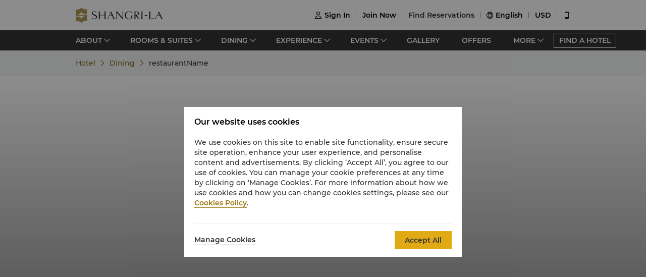

--- FILE ---
content_type: text/html; charset=utf-8
request_url: https://www.shangri-la.com/manila/makatishangrila/dining/restaurants/sage-bespoke-grill/
body_size: 20306
content:
<!DOCTYPE html><html dir="ltr" lang="en"><head><meta charSet="utf-8"/><meta name="viewport" content="width=device-width, initial-scale=1, shrink-to-fit=no, maximum-scale=1.0, user-scalable=no, viewport-fit=cover"/><meta name="theme-color" content="#000000"/><title>丨丨Makati Shangri-La, Manila</title><link rel="canonical" href="https://www.shangri-la.com/manila/makatishangrila/dining/restaurants/sage-bespoke-grill/"/><meta name="next-head-count" content="5"/><meta charSet="utf-8"/><link href="//s.shangri-la.com/sl-fe-public/css/font_en.3e2116b2.css" rel="stylesheet"/><link rel="shortcut icon" href="//s.shangri-la.com/sl-fe-public/imgs/favicon/favicon_shangrila2021.ico"/><script type="text/javascript" src="//s.shangri-la.com/sl-fe-public/js/consent_mode-0.0.13.js" async=""></script><script type="text/javascript" src="//s.shangri-la.com/sl-fe-public/js/entry_tracking-0.0.1.js" async=""></script><link rel="preload" href="/fe-static/sl-fe-revamp-prod/_next/static/css/552b41ff52f7b4bf.css" as="style"/><link rel="stylesheet" href="/fe-static/sl-fe-revamp-prod/_next/static/css/552b41ff52f7b4bf.css" data-n-g=""/><link rel="preload" href="/fe-static/sl-fe-revamp-prod/_next/static/css/61acb03ab418ef66.css" as="style"/><link rel="stylesheet" href="/fe-static/sl-fe-revamp-prod/_next/static/css/61acb03ab418ef66.css" data-n-p=""/><link rel="preload" href="/fe-static/sl-fe-revamp-prod/_next/static/css/fccd02d3071b8c1f.css" as="style"/><link rel="stylesheet" href="/fe-static/sl-fe-revamp-prod/_next/static/css/fccd02d3071b8c1f.css" data-n-p=""/><link rel="preload" href="/fe-static/sl-fe-revamp-prod/_next/static/css/ecf057bf317ebac5.css" as="style"/><link rel="stylesheet" href="/fe-static/sl-fe-revamp-prod/_next/static/css/ecf057bf317ebac5.css" data-n-p=""/><noscript data-n-css=""></noscript><script defer="" nomodule="" src="/fe-static/sl-fe-revamp-prod/_next/static/chunks/polyfills-c67a75d1b6f99dc8.js"></script><script src="/fe-static/sl-fe-revamp-prod/_next/static/chunks/webpack-3286e68dce8f5ee8.js" defer=""></script><script src="/fe-static/sl-fe-revamp-prod/_next/static/chunks/framework-09f3afa64952aba4.js" defer=""></script><script src="/fe-static/sl-fe-revamp-prod/_next/static/chunks/main-076d00b3e11c6d48.js" defer=""></script><script src="/fe-static/sl-fe-revamp-prod/_next/static/chunks/pages/_app-dd7ab3a6d1237ae4.js" defer=""></script><script src="/fe-static/sl-fe-revamp-prod/_next/static/chunks/29107295-4a69275373f23f88.js" defer=""></script><script src="/fe-static/sl-fe-revamp-prod/_next/static/chunks/d6e1aeb5-376c412504769b81.js" defer=""></script><script src="/fe-static/sl-fe-revamp-prod/_next/static/chunks/7240-acae54693c4799c9.js" defer=""></script><script src="/fe-static/sl-fe-revamp-prod/_next/static/chunks/2895-46d66ba49f7181f9.js" defer=""></script><script src="/fe-static/sl-fe-revamp-prod/_next/static/chunks/5121-f44081dcf9c3c3f9.js" defer=""></script><script src="/fe-static/sl-fe-revamp-prod/_next/static/chunks/2892-45b239900160450e.js" defer=""></script><script src="/fe-static/sl-fe-revamp-prod/_next/static/chunks/7369-c79a6175ba3b6997.js" defer=""></script><script src="/fe-static/sl-fe-revamp-prod/_next/static/chunks/4500-60a43c94ce453c1c.js" defer=""></script><script src="/fe-static/sl-fe-revamp-prod/_next/static/chunks/7558-6a49f695e8243c6c.js" defer=""></script><script src="/fe-static/sl-fe-revamp-prod/_next/static/chunks/3715-a42bc47159d8442b.js" defer=""></script><script src="/fe-static/sl-fe-revamp-prod/_next/static/chunks/1750-aacb7d630a2321f2.js" defer=""></script><script src="/fe-static/sl-fe-revamp-prod/_next/static/chunks/pages/%5BcityAlias%5D/%5BhotelAlias%5D/dining/restaurants/%5BrestaurantAlias%5D-9f02c3c1b0104336.js" defer=""></script><script src="/fe-static/sl-fe-revamp-prod/_next/static/revamp-fGZ2oTEwj2pUkby-8sUMv/_buildManifest.js" defer=""></script><script src="/fe-static/sl-fe-revamp-prod/_next/static/revamp-fGZ2oTEwj2pUkby-8sUMv/_ssgManifest.js" defer=""></script></head><body class="text-font dirltr SHANGRILA"><div class="RichText_richText__awchv">
            <script type="text/javascript">          
                !(function(c,b,d,a){c[a]||(c[a]={});c[a].config={pid:"do7pu71w5a@30cfce22e34d589",appType:"web",imgUrl:"https://arms-retcode.aliyuncs.com/r.png?",behavior:false,
        enableSPA:true,useFmp:true,environment:"prod"};with(b)with(body)with(insertBefore(createElement("script"),firstChild))setAttribute("crossorigin","",src=d)})(window,document,"https://retcode.alicdn.com/retcode/bl.js","__bl");
            </script>
          </div><div id="__next" data-reactroot=""><div class="RichText_richText__awchv">
            <script type="text/javascript">          
              wa = {"Language":"en","SiteSection1":"Hotel","PageName":"SLM:Hotel Dining DetailPage:undefined","SiteSection2":"Dining Page","HotelCode":"SLM","HotelBrand":"SHANGRILA"};
            </script>
          </div><main-layout><div class="sl-header-responsive-pc"><div class="sl-header-desktop sl-header-desktop-responsive"><div class="sl-header-desktop-wrap text-font"><div class="sl-header-desktop-logo"><a class="sl-header-link adobe-link sl-header-desktop-logo-link" target="_self" href="//www.shangri-la.com/en/manila/makatishangrila/" data-track-location-id="top" data-track-button-name="header:sl-logo"><img src="//s.shangri-la.com/sl-fe-public/imgs/logo/header_logo_sh_en.png" class="sl-header-desktop-logo-image SHANGRILA en"/></a></div><div class="sl-header-desktop-opt text-medium"><div class="sl-header-desktop-user"><div class="sl-header-desktop-user-icon"><span class="sl-ui-icon"><em class="slicon"></em></span></div><div></div></div><div class="sl-header-desktop-register"><span class="sl-header-desktop-register-link adobe-link" data-track-location-id="top" data-track-button-name="header:join-now"></span></div><div class="sl-header-desktop-order"><div><a class="sl-header-link adobe-link " target="_blank" data-track-location-id="top" data-track-button-name="header:find-reservations"><span></span></a></div></div><div class="sl-ui-dropdown-trigger"><span class="sl-ui-icon"><em class="slicon"></em></span> <span></span></div><div><div class="sl-ui-dropdown-trigger">USD</div></div></div></div></div></div><div class="sl-header-responsive-mobile"><div class="sl-header-mobile"><div class="sl-header-mobile-wrap"><div class="sl-header-mobile-logo"><a class="sl-header-link adobe-link sl-header-mobile-logo-link" target="_self" href="//www.shangri-la.com/en/manila/makatishangrila/" data-track-location-id="top" data-track-button-name="header:sl-logo"><img src="//s.shangri-la.com/sl-fe-public/imgs/logo/header_logo_sh_en.png" class="sl-header-mobile-logo-image SHANGRILA en"/></a></div><div class="sl-header-mobile-opt"><div class="adobe-link" data-track-location-id="top" data-track-button-name="header:signin"><span class="sl-ui-icon"><em class="slicon"></em></span></div><div class="adobe-link" data-track-location-id="top" data-track-button-name="header:find-reservations"><span class="sl-ui-icon"><em class="slicon"></em></span></div><div class="adobe-link" data-track-location-id="top" data-track-button-name="header:menu"><span class="sl-ui-icon"><em class="slicon"></em></span></div></div></div></div></div><nav class="bg-color-333 h-40px relative hidden sm:block"><div class="h-full overflow-hidden"><ul class="flex flex-row items-center h-full mx-auto w-tb"><div class="flex-1"></div><a class=" inline-flex justify-center items-center h-30px px-10px whitespace-no-wrap border-solid border-1px border-color-fff text-color-fff hover:text-color-fff text-medium" href="/en/find-a-hotel/">FIND A HOTEL</a></ul></div></nav><div class="Breadcrumb_container__O7svU hidden sm:block"><div class="mx-auto w-tb whitespace-no-wrap"><div class="ant-breadcrumb"><span><span class="ant-breadcrumb-link"><a href="/manila/makatishangrila/"><span>Hotel</span></a></span><span class="ant-breadcrumb-separator"><span class="Breadcrumb_separator__2kist"></span></span></span><span><span class="ant-breadcrumb-link"><a href="/manila/makatishangrila/dining/"><span>Dining</span></a></span><span class="ant-breadcrumb-separator"><span class="Breadcrumb_separator__2kist"></span></span></span><span><span class="ant-breadcrumb-link"><span>restaurantName</span></span><span class="ant-breadcrumb-separator"><span class="Breadcrumb_separator__2kist"></span></span></span></div></div></div><div><div class="sm:hidden relative z-1"><div class="h-50px bg-color-fff relative flex justify-center items-center sm:hidden"><span class="MobileBack_iconBack__fSzge py-10px px-15px absolute left-0"></span></div></div><div class="Carousel_carousel__buEkJ Banner_carousel__F1gzQ"><div class="ant-carousel"><div class="slick-slider slick-initialized"><div class="slick-list"><div class="slick-track" style="width:100%;left:0%"><div data-index="0" class="slick-slide slick-active slick-current" tabindex="-1" aria-hidden="false" style="outline:none;width:100%"><div><div tabindex="-1" style="width:100%;display:inline-block"><div class="Carousel_carouselItem__mN_Gn Carousel_placeholderBox__Rg_mn empty-carousel-item"></div></div></div></div></div></div></div></div></div><div class="w-full bg-color-f4 pb-25px sm:pb-0 sm:bg-transparent"><div class="w-auto max-w-lw sm:mx-auto relative px-15px -mt-55px mx-15px sm:mt-0 sm:px-0 sm:mb-50px Detail_content__N6KWM"><div class="Main_wrap__r26uA"><div class="Intro_wrap__c_x3n"><div class="Intro_contact__7IBrz rtl:text-right"><a class="ALink_link__RacPH Intro_locationBox__c5KnJ" target="_self" href="https://m.shangri-la.com/en/touch/map/?hotelCode=SLM&amp;brand=SHANGRILA"><div class="Intro_location__LrER_ pr-10px rtl:pr-0 rtl:pl-10px"></div><div class="RichText_richText__awchv Intro_locationText__LHe3e text-regular">, Ayala Avenue corner Makati Avenue, Makati City</div></a></div><div class="Intro_about__TOLdQ"><div class="Intro_aboutHeaderBox__Awlnz flex-row rtl:flex-row-reverse"><div class="text-regular">Basic Information</div><div class="Intro_moreBox__6zx2x flex-row rtl:flex-row-reverse"><span class="ALink_link__RacPH Intro_moreText__uolP3 text-regular ml-5px rtl:ml-0 rtl:mr-5px">More</span><div class="Intro_moreIcon__75XPy"></div></div></div><div class="Intro_items__n3kqY text-regular"></div></div></div><div class="Anchor_wrap__G_hrw"><div><div class=""><div class="ant-anchor-wrapper Anchor_anchorBox__SRhgc" style="max-height:100vh"><div class="ant-anchor"><div class="ant-anchor-ink"><span class="ant-anchor-ink-ball"></span></div><div class="Anchor_basicInformationAnchor__4gLqy"><div class="ant-anchor-link"><a class="ant-anchor-link-title" href="#basic-information" title=""><span class="ALink_link__RacPH adobe-link" data-track-button-name="Click_hotel_dining_detailpage_information_undefined">Basic Information</span></a></div></div></div></div></div></div></div><div class="Main_contentBox__12JPX"><div class="Main_anchor__dCEow" id="offers"></div><div class="Main_anchor__dCEow" id="restaurant-story"></div><div class="Main_anchor__dCEow" id="basic-information"><div class="BasicInformation_wrap__n29RQ rtl:text-right"><div><span class="PanelHeader_title__ayM70 rtl:text-right title-regular">Basic Information</span></div><div class="BasicInformation_content__pUgvC"></div></div></div></div></div><div class="Book_wrapper__GoZpn"><div class="Book_stickyBox__20m3_"><div class="Book_info___EPcE"><div class="Book_tags__fKf9I"><div class="Book_tag__CT3hC text-regular"><label>Location<!-- -->:</label><div>, Ayala Avenue corner Makati Avenue, Makati City</div></div></div></div></div></div></div></div></div><footer class=""><div id="sl-footer" class="sl-footer responsive"><div class="topBlock bgHotel"><div class="content"><div class="sectionList margin25"><div class="linkList" data-index="0"><div class="linkTitle">Find &amp; Book</div><div class="linkMobileTitle"><div class="title">Find &amp; Book</div><span class="icon"><svg width="14" height="14" viewBox="0 0 256 256" xmlns="http://www.w3.org/2000/svg"><defs><style></style></defs><path d="M128.014 200.572L3.838 76.425a13.26 13.26 0 0 1-3.81-10.95c.339-2.907 1.58-5.673 3.81-7.874 2.23-2.23 4.995-3.5 7.902-3.81 3.867-.452 7.93.818 10.922 3.81l105.324 105.323L233.281 57.602c2.145-2.145 4.826-3.415 7.648-3.754 3.952-.536 8.129.706 11.177 3.754 2.906 2.906 4.176 6.773 3.838 10.583a13.136 13.136 0 0 1-3.838 8.24L128.014 200.573z" fill="#ffffff"></path></svg></span></div><div class="linkListContainer"><ul class="ul"><a class="link" href="https://www.shangri-la.com/en/find-a-hotel/">Our Destinations</a><a class="link" href="https://www.shangri-la.com/en/corporate/golden-circle/online-services/reservations-query/">Find a Reservation</a><a class="link" href="https://www.shangri-la.com/en/corporate/meetings-events/">Meetings &amp; Events</a><a class="link" href="https://www.shangri-la.com/restaurants-bars/">Restaurant &amp; Bars</a></ul></div></div><div class="linkList" data-index="1"><div class="linkTitle">Shangri-La Circle</div><div class="linkMobileTitle"><div class="title">Shangri-La Circle</div><span class="icon"><svg width="14" height="14" viewBox="0 0 256 256" xmlns="http://www.w3.org/2000/svg"><defs><style></style></defs><path d="M128.014 200.572L3.838 76.425a13.26 13.26 0 0 1-3.81-10.95c.339-2.907 1.58-5.673 3.81-7.874 2.23-2.23 4.995-3.5 7.902-3.81 3.867-.452 7.93.818 10.922 3.81l105.324 105.323L233.281 57.602c2.145-2.145 4.826-3.415 7.648-3.754 3.952-.536 8.129.706 11.177 3.754 2.906 2.906 4.176 6.773 3.838 10.583a13.136 13.136 0 0 1-3.838 8.24L128.014 200.573z" fill="#ffffff"></path></svg></span></div><div class="linkListContainer"><ul class="ul"><a class="link" href="https://www.shangri-la.com/en/corporate/shangrilacircle/">Programme Overview</a><a class="link" href="https://www.shangri-la.com/en/corporate/shangrilacircle/joingc/">Join Shangri-La Circle</a><a class="link" href="https://www.shangri-la.com/en/corporate/shangrilacircle/online-services/account-summary/">Account Overview</a><a class="link" href="https://www.shangri-la.com/en/corporate/shangrilacircle/faq/enrolment-termination/">FAQ</a><a class="link" href="https://www.shangri-la.com/en/corporate/shangrilacircle/contact-us/">Contact Us</a></ul></div></div><div class="linkList" data-index="2"><div class="linkTitle">About Shangri-La Group</div><div class="linkMobileTitle"><div class="title">About Shangri-La Group</div><span class="icon"><svg width="14" height="14" viewBox="0 0 256 256" xmlns="http://www.w3.org/2000/svg"><defs><style></style></defs><path d="M128.014 200.572L3.838 76.425a13.26 13.26 0 0 1-3.81-10.95c.339-2.907 1.58-5.673 3.81-7.874 2.23-2.23 4.995-3.5 7.902-3.81 3.867-.452 7.93.818 10.922 3.81l105.324 105.323L233.281 57.602c2.145-2.145 4.826-3.415 7.648-3.754 3.952-.536 8.129.706 11.177 3.754 2.906 2.906 4.176 6.773 3.838 10.583a13.136 13.136 0 0 1-3.838 8.24L128.014 200.573z" fill="#ffffff"></path></svg></span></div><div class="linkListContainer"><ul class="ul"><a class="link" href="https://www.shangri-la.com/group/our-story/">About Us</a><a class="link" href="https://www.shangri-la.com/en/brand/">Our Hotel Brands</a><a class="link" href="http://www.shangri-la.com/corporate/shangrila-centre/">Shangri-La Centre</a><a class="link" href="https://www.shangri-la.com/group/our-businesses/investment-properties">Residences</a><a class="link" href="https://www.shangri-la.com/group/contact-us/">Contact Us</a></ul></div></div><div class="linkList extra" data-index="2"><div class="linkTitle invisible">About Shangri-La Group</div><div class="linkMobileTitle hidden"><div class="title">About Shangri-La Group</div><span class="icon"><svg width="14" height="14" viewBox="0 0 256 256" xmlns="http://www.w3.org/2000/svg"><defs><style></style></defs><path d="M128.014 200.572L3.838 76.425a13.26 13.26 0 0 1-3.81-10.95c.339-2.907 1.58-5.673 3.81-7.874 2.23-2.23 4.995-3.5 7.902-3.81 3.867-.452 7.93.818 10.922 3.81l105.324 105.323L233.281 57.602c2.145-2.145 4.826-3.415 7.648-3.754 3.952-.536 8.129.706 11.177 3.754 2.906 2.906 4.176 6.773 3.838 10.583a13.136 13.136 0 0 1-3.838 8.24L128.014 200.573z" fill="#ffffff"></path></svg></span></div><div class="linkListContainer"><ul class="ul"><a class="link" href="https://www.shangri-la.com/group/investors/">Investors</a><a class="link" href="https://www.shangri-la.com/group/careers/">Careers</a><a class="link" href="https://www.shangri-la.com/group/our-story/community-and-social-impact">Global Citizenships</a><a class="link" href="https://www.shangri-la.com/group/media/">News</a></ul></div></div></div><div class="secondPart"><div class="downLoadHeader"><span class="downLoadTitle">Shangri-La Circle App</span>  <a href="https://www.shangri-la.com/corporate/shangrilacircle/mobile/">Learn More</a></div><div class="sl-footer-richtext downLoadRichText">Stay, Dine, Shop Anytime Anywhere</div><div class="downloadEntry"><img class="qrCode" src="https://sitecore-cd.shangri-la.com/-/media/mobile-app/241024_APP_QRCode_bottom_and_middle.png" width="84" height="84" alt="qrCode"/><div class="downloadMarket"><a class="appStore" href="https://at.umeng.com/8jeCWz" data-track-location-id="footer" data-track-button-name="appestore:apple"><img width="114" height="32" src="https://sitecore-cd.shangri-la.com/-/media/Shangri-La/header_footer/App-Store.png" alt="appStoreImage"/></a><a class="appStore" href="https://at.umeng.com/O11D8r" data-track-location-id="footer" data-track-button-name="appestore:google"><img width="114" height="32" src="https://sitecore-cd.shangri-la.com/-/media/Shangri-La/header_footer/Google-Play-Icon.png" alt="googleStoreImage"/></a><a class="appStore harmonyOS" data-track-location-id="footer" data-track-button-name="appestore:harmony" href=""><img width="114" height="32" src="https://sitecore-cd.shangri-la.com/-/media/s360_app/footer_HarmonyOS2.png" alt="harmonyOS"/></a></div>  <div class="downloadMarket"><a class="appStore apkDownload" data-track-location-id="footer" data-track-button-name="appestore:apkAndroid" href="https://appdownload.shangri-la.com/shangrila_APK_ANDROID"><img width="114" height="32" src="https://sitecore-cd.shangri-la.com/-/media/Shangri-La/header_footer/footerandroidAPK2x.png" alt="apkAndroidImage"/></a><a class="appStore apkDownload" data-track-location-id="footer" data-track-button-name="appestore:harmony" href=""><img width="114" height="32" src="https://sitecore-cd.shangri-la.com/-/media/s360_app/footer_HarmonyOS2.png" alt="harmonyOS"/></a></div></div><div class="social-wrap"><div class="social"><a class="media" href="https://www.instagram.com/shangrilahotels/"><img class="mediaImg" src="https://sitecore-cd.shangri-la.com/-/media/Shangri-La/header_footer/Instagram.png" alt="mediaIcon0"/></a><a class="media" href="https://www.facebook.com/shangrila"><img class="mediaImg" src="https://sitecore-cd.shangri-la.com/-/media/Shangri-La/header_footer/Facebook.png" alt="mediaIcon1"/></a><span class="media hasPopup"><img class="mediaImg" src="https://sitecore-cd.shangri-la.com/-/media/Shangri-La/header_footer/WeChat.png" alt="mediaIcon2"/><div class="sl-footer-wechat-popover"><div class="wechatPopup"><div class="wechatPopupText"><span class="wechatPopupTitle">Discover new member benefits</span><div class="sl-footer-richtext wechatPopupCont">Scan to follow the Shangri-La Circle WeChat</div></div><div class="wechatPopupPic"><img src="https://sitecore-cd.shangri-la.com/-/media/Shangri-La/header_footer/221114_wechat_qr_foooter.jpg" alt="" width="100%" height="100%"/></div></div></div></span><a class="media" href="https://weibo.com/shangrila"><img class="mediaImg" src="https://sitecore-cd.shangri-la.com/-/media/Shangri-La/header_footer/Weibo.png" alt="mediaIcon3"/></a></div></div></div></div></div><div class="brandLogoContainer"><div type="normal" class="brandLogo"><div class="logo"><img src="https://sitecore-cd.shangri-la.com/-/media/Shangri-La/header_footer/251023/SLC_EN.png" alt="Brand logo 1" class="logoImg"/></div><div class="logo"><img src="https://sitecore-cd.shangri-la.com/-/media/Shangri-La/header_footer/251023/Shangri-La_EN.png" alt="Brand logo 2" class="logoImg"/></div><div class="logo"><img src="https://sitecore-cd.shangri-la.com/-/media/Shangri-La/header_footer/251023/Signatures_Stacked_EN.png" alt="Brand logo 3" class="logoImg"/></div><div class="logo"><img src="https://sitecore-cd.shangri-la.com/-/media/Shangri-La/header_footer/251023/Kerry_EN.png" alt="Brand logo 4" class="logoImg"/></div><div class="logo"><img src="https://sitecore-cd.shangri-la.com/-/media/Shangri-La/header_footer/251023/JEN_EN.png" alt="Brand logo 5" class="logoImg"/></div><div class="logo"><img src="https://sitecore-cd.shangri-la.com/-/media/Shangri-La/header_footer/251023/Traders_EN.png" alt="Brand logo 6" class="logoImg"/></div></div></div><div class="bottomLink"><a class="bottomALink" href="https://www.shangri-la.com/en/corporate/policies-pledges/">Privacy Policy <span class="bottomALinkAfter">|</span></a><a class="bottomALink" href="https://www.shangri-la.com/en/corporate/terms-conditions/">Terms &amp; Conditions<span class="bottomALinkAfter">|</span></a><a class="bottomALink" href="https://www.shangri-la.com/group/safety-and-security">Safety &amp; Security<span class="bottomALinkAfter">|</span></a><a class="bottomALink" href="https://www.shangri-la.com/en/landing/supplier-code-of-conduct/">Supplier Code Of Conduct<span class="bottomALinkAfter">|</span></a><a class="bottomALink" href="https://www.shangri-la.com/en/landing/cyber-security/">Cyber Security</a></div><div class="icpLicense"><div class="sl-footer-richtext noUnderline">&copy; 2026 Shangri-La International Hotel Management Ltd. All Rights Reserved. <a href="http://beian.miit.gov.cn/" target="_blank">ICP license: 17055189</a></div></div></div></footer></main-layout></div><script id="__NEXT_DATA__" type="application/json">{"props":{"pageProps":{"pageMeta":{"title":"丨丨Makati Shangri-La, Manila"},"wa":{"PageName":"SLM:Hotel Dining DetailPage:undefined","SiteSection1":"Hotel","SiteSection2":"Dining Page","HotelCode":"SLM","HotelBrand":"SHANGRILA"},"breadcrumb":{"customShowText":{"navTitle":"Dining","restaurantName":""},"customQuery":{"hotelDining":{"cityAlias":"manila","hotelAlias":"makatishangrila"},"hotelHome":{"cityAlias":"manila","hotelAlias":"makatishangrila"}}},"enabledABTest":true,"theme":"SHANGRILA","initialState":{"@@dva":0,"hotel":{"briefs":{"manila_makatishangrila":{"hotelId":"FF6246D8-498E-498C-B63C-C81657CDDA56","hotelName":"Makati Shangri-La, Manila","hotelNameEn":"Makati Shangri-La, Manila","hotelCode":"SLM","address":"Ayala Avenue corner Makati Avenue, Makati City 1200 Philippines","telephone":"(63 2) 8813 8888","fax":"(63 2) 8813 5499","email":"makati@shangri-la.com","latitude":"14.553990","longitude":"121.024758","lbsLatitude":"14.553990","lbsLongitude":"121.024758","brand":"SHANGRILA","hotelDescription":"Where the City Gathers","picture":"https://sitecore-cd-imgr.shangri-la.com/MediaFiles/C/3/B/{C3BB5106-6303-436E-87AC-745014F62A38}SLM Lobby Louge - Homepage Banner.jpg","logoUrl":"https://sitecore-cd-imgr.shangri-la.com/MediaFiles/F/5/4/{F543DC35-0937-45D0-A3CE-24C1EEA8CA54}2021_SLM-Stacked-EN-RGB.png","city":"Manila","cityEn":"Manila","country":"Philippines","countryEn":"Philippines","timeZone":"+8","bannerBackgroundResources":[{"type":"Image","imageSourceUrl":"https://sitecore-cd-imgr.shangri-la.com/MediaFiles/C/3/B/{C3BB5106-6303-436E-87AC-745014F62A38}SLM Lobby Louge - Homepage Banner.jpg","imageAltText":"","imageCaption":"Join Shangri-La Circle","imageCaptionUrl":"https://www.shangri-la.com/corporate/shangrilacircle/joingc/?redirectUrl=https%3A%2F%2Fwww.shangri-la.com%2F\u0026enrolcode=SLM-RM2-M\u0026tracking=M-offline","imageCaptionUrlNewWindow":true,"upperHeadLines":["Makati Shangri-La, Manila","Where the City Gathers"],"lowerHeadLines":[],"headLineUrl":"http://","videoWidthRatio":"4","videoHeightRatio":"3","videoMP4":"","videoOGG":"","videoWEBM":"","videoId":"","uploadedVideo":"","publishTime":"2025-11-27 15:16:00+0800","soundOn":false,"autoPlay":false,"videoScaling":"FullWidth","mobileImageUrl":""},{"type":"Image","imageSourceUrl":"https://sitecore-cd-imgr.shangri-la.com/MediaFiles/1/B/C/{1BC160F0-87C1-4051-925A-E62ACDC1F557}SLM Room Bed and Brakfast - Homepage Banner.jpg","imageAltText":"","imageCaption":"Book now","imageCaptionUrl":"https://www.shangri-la.com/en/manila/makatishangrila/offer-detail/rooms-suites/bed-and-breakfast/","imageCaptionUrlNewWindow":true,"upperHeadLines":["A tranquil sanctuary in the city","Have a well-deserved retreat in comfortable elegance."],"lowerHeadLines":[],"headLineUrl":"http://","videoWidthRatio":"4","videoHeightRatio":"3","videoMP4":"","videoOGG":"","videoWEBM":"","videoId":"","uploadedVideo":"","publishTime":"2025-11-27 16:44:00+0800","soundOn":false,"autoPlay":false,"videoScaling":"FullWidth","mobileImageUrl":""},{"type":"Image","imageSourceUrl":"https://sitecore-cd-imgr.shangri-la.com/MediaFiles/D/2/6/{D2654CB1-F6C1-4698-823D-AF63A5334246}SLM Events Spaces - Homepage Banner.jpg","imageAltText":"","imageCaption":"Learn More","imageCaptionUrl":"https://www.shangri-la.com/manila/makatishangrila/meetings-events/","imageCaptionUrlNewWindow":true,"upperHeadLines":["Meetings \u0026 Events with More","The city's most versatile and flexible banqueting and meeting spaces"],"lowerHeadLines":[],"headLineUrl":"http://","videoWidthRatio":"4","videoHeightRatio":"3","videoMP4":"","videoOGG":"","videoWEBM":"","videoId":"","uploadedVideo":"","publishTime":"2025-11-27 16:46:00+0800","soundOn":false,"autoPlay":false,"videoScaling":"FullWidth","mobileImageUrl":""},{"type":"Image","imageSourceUrl":"https://sitecore-cd-imgr.shangri-la.com/MediaFiles/8/D/5/{8D5C031A-5B9F-4E16-9C00-25AF3FC8649B}SLM SLC Member Rate - Homepage Banner.jpg","imageAltText":"","imageCaption":"Book now","imageCaptionUrl":"https://www.shangri-la.com/en/manila/makatishangrila/offer-detail/rooms-suites/members-online-saver-rate/?cid=SLM_OFFERS_MIDDLE_BANNER_TACTICAL-HOTEL_ROOMSSUITES-SLM_EN-NA-MembersOnlineSaverRate","imageCaptionUrlNewWindow":true,"upperHeadLines":["Members Online Saver Rate","Plan ahead and enjoy up to 20% savings exclusive for Shangri-La Circle Members"],"lowerHeadLines":[],"headLineUrl":"http://","videoWidthRatio":"4","videoHeightRatio":"3","videoMP4":"","videoOGG":"","videoWEBM":"","videoId":"","uploadedVideo":"","publishTime":"2025-11-27 16:49:00+0800","soundOn":false,"autoPlay":false,"videoScaling":"FullWidth","mobileImageUrl":""},{"type":"Image","imageSourceUrl":"https://sitecore-cd-imgr.shangri-la.com/MediaFiles/4/B/2/{4B26D719-F808-4156-B311-695753558A6E}Hotel page head banners__1920W x 800H_EN.jpg","imageAltText":"","imageCaption":"Learn More","imageCaptionUrl":"https://www.shangrila.com/en/landing/seaamc2xfnbpro mo/?cid=RGNSEAA_DLP_MIDDLE_CTABUTTON_T ACTICALREGIONAL_SEAAMC2XFNBPROMO_ EN-NA-BANNER","imageCaptionUrlNewWindow":true,"upperHeadLines":[],"lowerHeadLines":[],"headLineUrl":"http://","videoWidthRatio":"4","videoHeightRatio":"3","videoMP4":"","videoOGG":"","videoWEBM":"","videoId":"","uploadedVideo":"","publishTime":"2025-11-27 15:16:00+0800","soundOn":false,"autoPlay":false,"videoScaling":"FullWidth","mobileImageUrl":""}],"hotelAbout":{"pageTitle":"About","headLine":"Where the City Gathers ","content":"\u003cp\u003eLocated at the heart of the city's premier financial and commercial district, Makati Shangri-La, Manila is an iconic landmark. As an award-winning hotel, the hotel is known for its timeless elegance and legendary brand of service, supported by inventive and on-trend destination dining experiences, and the most flexible banqueting spaces in Metro Manila.\u003c/p\u003e","images":["https://sitecore-cd-imgr.shangri-la.com/MediaFiles/E/E/7/{EE7945FF-E584-4C17-B5A8-0B6EACBA4EA6}SLM_YourShangriLaStory.jpg"],"url":"/manila/makatishangrila/about/","intro":"Located at the heart of the city's premier financial and commercial district, Makati Shangri-La, Manila is an iconic landmark. As an award-winning hotel, the hotel is known for its timeless elegance and legendary brand of service, supported by inventive and on-trend destination dining experiences, and the most flexible banqueting spaces in Metro Manila.","uspList":["Offering the city's most versatile and flexible banqueting and meeting spaces","Effortless access to luxury shopping in Makati","All-in-one wellness floor with a gym, outdoor pool, tennis courts, and spa for fitness, relaxation and rejuvenation"],"leadinText1":"Where the City Gathers","leadinText2":""},"paymentModes":"We accept the following cards: American Express, JCB, MasterCard, Visa, China UnionPay, and Alipay.","paymentModeList":["AMEX","CHINAUNIONPAY","DINERS","JCB","MASTERCARD","VISA","ALIPAY","APPLEPAY"],"checkInCheckOut":"\u003cp\u003eCheck-in: 2pm\u003cbr /\u003eCheck-out: 12pm\u003c/p\u003e","weatherList":[],"minLengthOfStay":1,"languages":["English","Chinese","Japanese"],"privacyPolicy":"","privacyUrl":"/manila/makatishangrila/privacy-policy/","hotelTerms":"","termsUrl":"/manila/makatishangrila/terms-conditions/","bookable":true,"pressRoom":"/manila/makatishangrila/press-room/","hotelClose":false,"extraFeeNote":"Note: If you have more than 2 adults and 1 child in your group, please indicate the actual number of children and their ages. Our hotels will do their best to accommodate your family and will notify you if they are not able to.","guestRoomNum":"696","cityAlias":"manila","hotelAlias":"makatishangrila","canIndex":false,"overseasHotel":true,"showBoutiquePortal":false,"hotelNotice":{},"hotel":"Makati Shangri-La, Manila"}},"contentMap":{"manila_makatishangrila":{"JenRestaurant":[],"DiningSubOverview":[{"name":"Lobby Lounge","templateName":"DiningSubOverview","itemId":"983A046FC21244D29264435133F70609","metaDisable":false,"urlAlias":"overview","depth":5,"parent":{"name":"lobby-lounge","templateName":"Folder_SL","itemId":"857F5F3349DE4CB0A7B1FF843A6B9223","metaDisable":false,"depth":4}},{"name":"Sage Bar","templateName":"DiningSubOverview","itemId":"DA3DEC38802145D9B03D0BB676B8FAA3","metaDisable":false,"urlAlias":"overview","depth":5,"parent":{"name":"sage-bar","templateName":"Folder_SL","itemId":"7B453557F50C4AFB8493F7E8A251649D","metaDisable":true,"depth":4}},{"name":"Pool Bar","templateName":"DiningSubOverview","itemId":"56FDA9E4E52B4341898E803065388FB4","metaDisable":false,"urlAlias":"overview","depth":5,"parent":{"name":"pool-bar","templateName":"Folder_SL","itemId":"400C203D7CA048438DBC229BE8091008","metaDisable":false,"depth":4}},{"name":"Circles Event Cafe","templateName":"DiningSubOverview","itemId":"B19070D1B9E54A5F813ECE460A29DB76","metaDisable":false,"urlAlias":"overview","depth":5,"parent":{"name":"circles-event-cafe","templateName":"Folder_SL","itemId":"80DB15CA13744F11AABDF2D47BC7BEEB","metaDisable":false,"depth":4}},{"name":"Inagiku","templateName":"DiningSubOverview","itemId":"256A1F87B5A440A0A2F96BFD2656263F","metaDisable":true,"urlAlias":"overview","depth":5,"parent":{"name":"inagiku","templateName":"Folder_SL","itemId":"D007D013E7C749F095F1C8BFF01DEDCE","metaDisable":true,"depth":4}},{"name":"Sage Grill","templateName":"DiningSubOverview","itemId":"A5ACCFF13DA44480963207A54B14B8F7","metaDisable":false,"urlAlias":"overview","depth":5,"parent":{"name":"sage-grill","templateName":"Folder_SL","itemId":"6BA02C556D9B485AA6D4E384089D6B66","metaDisable":false,"depth":4}},{"name":"Shang Palace","templateName":"DiningSubOverview","itemId":"AA8FA98425194B90A7514C164D6EA498","metaDisable":false,"urlAlias":"overview","depth":5,"parent":{"name":"shang-palace","templateName":"Folder_SL","itemId":"A418EE85848149838DF5F14B82BBC414","metaDisable":false,"depth":4}},{"name":"Sinfully Circles","templateName":"DiningSubOverview","itemId":"B6B51DFD81E14E0092AC58E13309075B","metaDisable":true,"urlAlias":"overview","depth":5,"parent":{"name":"sinfully-circles","templateName":"Folder_SL","itemId":"FD96853CD72E4BBE8F58542BD8182B1A","metaDisable":true,"depth":4}}],"DiningRestaurant":[{"name":"Lobby Lounge Facts","templateName":"DiningRestaurant","itemId":"ECB177E70BBE4EF5AB14AE6127965EB2","metaDisable":false,"depth":5,"parent":{"name":"lobby-lounge","templateName":"Folder_SL","itemId":"857F5F3349DE4CB0A7B1FF843A6B9223","metaDisable":false,"depth":4}},{"name":"Sage Tapas Facts","templateName":"DiningRestaurant","itemId":"9185041D55C04DB9B8A40FA4B63F3643","metaDisable":false,"depth":5,"parent":{"name":"sage-bar","templateName":"Folder_SL","itemId":"7B453557F50C4AFB8493F7E8A251649D","metaDisable":true,"depth":4}},{"name":"Pool Bar Facts","templateName":"DiningRestaurant","itemId":"C5E4A75E384448D29F7C17F7152C25A4","metaDisable":false,"depth":5,"parent":{"name":"pool-bar","templateName":"Folder_SL","itemId":"400C203D7CA048438DBC229BE8091008","metaDisable":false,"depth":4}},{"name":"Circles Event Cafe Facts","templateName":"DiningRestaurant","itemId":"5B19793D4FDE4923B833582AD64A4F54","metaDisable":false,"depth":5,"parent":{"name":"circles-event-cafe","templateName":"Folder_SL","itemId":"80DB15CA13744F11AABDF2D47BC7BEEB","metaDisable":false,"depth":4}},{"name":"Inagiku Facts","templateName":"DiningRestaurant","itemId":"96FF69A4E789408CAFBCC25E118254E6","metaDisable":true,"depth":5,"parent":{"name":"inagiku","templateName":"Folder_SL","itemId":"D007D013E7C749F095F1C8BFF01DEDCE","metaDisable":true,"depth":4}},{"name":"Sage Grill Facts","templateName":"DiningRestaurant","itemId":"F0EFA5EC1203444FA07018D259264379","metaDisable":false,"depth":5,"parent":{"name":"sage-grill","templateName":"Folder_SL","itemId":"6BA02C556D9B485AA6D4E384089D6B66","metaDisable":false,"depth":4}},{"name":"Shang Palace Facts","templateName":"DiningRestaurant","itemId":"D5A4CAD7E9B34821B9B52998CA07D8B7","metaDisable":false,"depth":5,"parent":{"name":"shang-palace","templateName":"Folder_SL","itemId":"A418EE85848149838DF5F14B82BBC414","metaDisable":false,"depth":4}},{"name":"Sinfully Circles Facts","templateName":"DiningRestaurant","itemId":"A590266A57ED4E71B2F8DDAF21E4E444","metaDisable":true,"depth":5,"parent":{"name":"sinfully-circles","templateName":"Folder_SL","itemId":"FD96853CD72E4BBE8F58542BD8182B1A","metaDisable":true,"depth":4}}],"DiningSubPage":[{"name":"Lobby Lounge Creations","templateName":"DiningSubPage","itemId":"8C8DC7974B0C43C699477FF0F4790508","metaDisable":false,"urlAlias":"creations","depth":5,"parent":{"name":"lobby-lounge","templateName":"Folder_SL","itemId":"857F5F3349DE4CB0A7B1FF843A6B9223","metaDisable":false,"depth":4}},{"name":"Menu","templateName":"DiningSubPage","itemId":"EA59E5CFED1846F4956B244D0F3C255C","metaDisable":true,"urlAlias":"menu","depth":5,"parent":{"name":"lobby-lounge","templateName":"Folder_SL","itemId":"857F5F3349DE4CB0A7B1FF843A6B9223","metaDisable":false,"depth":4}},{"name":"Buffet Rates","templateName":"DiningSubPage","itemId":"75A01C09899C4B37B441D840532916EF","metaDisable":true,"urlAlias":"circles-buffet-rates","depth":5,"parent":{"name":"circles-event-cafe","templateName":"Folder_SL","itemId":"80DB15CA13744F11AABDF2D47BC7BEEB","metaDisable":false,"depth":4}},{"name":"Private Dining Rooms","templateName":"DiningSubPage","itemId":"5C4E6A67C2064E97B1751B2861E94BA2","metaDisable":false,"urlAlias":"private-dining-rooms","depth":5,"parent":{"name":"circles-event-cafe","templateName":"Folder_SL","itemId":"80DB15CA13744F11AABDF2D47BC7BEEB","metaDisable":false,"depth":4}},{"name":"Menu","templateName":"DiningSubPage","itemId":"B024096181834DAD9B6180D94C5DBD83","metaDisable":true,"urlAlias":"menu","depth":5,"parent":{"name":"circles-event-cafe","templateName":"Folder_SL","itemId":"80DB15CA13744F11AABDF2D47BC7BEEB","metaDisable":false,"depth":4}},{"name":"Creations","templateName":"DiningSubPage","itemId":"F96192C6E85B452EAA3F1178AE5DCC3C","metaDisable":false,"urlAlias":"creations","depth":5,"parent":{"name":"inagiku","templateName":"Folder_SL","itemId":"D007D013E7C749F095F1C8BFF01DEDCE","metaDisable":true,"depth":4}},{"name":"Sage Grill Creations","templateName":"DiningSubPage","itemId":"5DA8351D0D404D57B318A4F13C0E53CD","metaDisable":false,"urlAlias":"creations","depth":5,"parent":{"name":"sage-grill","templateName":"Folder_SL","itemId":"6BA02C556D9B485AA6D4E384089D6B66","metaDisable":false,"depth":4}},{"name":"Private Dining Room","templateName":"DiningSubPage","itemId":"18B42B6E0A5B4394B3584CE064EB79EA","metaDisable":false,"urlAlias":"private-dining-room","depth":5,"parent":{"name":"sage-grill","templateName":"Folder_SL","itemId":"6BA02C556D9B485AA6D4E384089D6B66","metaDisable":false,"depth":4}},{"name":"Creations","templateName":"DiningSubPage","itemId":"F9D2C8BF1841452C82F48B95AAD70B4F","metaDisable":false,"urlAlias":"creations","depth":5,"parent":{"name":"shang-palace","templateName":"Folder_SL","itemId":"A418EE85848149838DF5F14B82BBC414","metaDisable":false,"depth":4}},{"name":"Private Dining Room","templateName":"DiningSubPage","itemId":"1A71BC6C96694491B4F43801E98287F1","metaDisable":false,"urlAlias":"private-dining-rooms","depth":5,"parent":{"name":"shang-palace","templateName":"Folder_SL","itemId":"A418EE85848149838DF5F14B82BBC414","metaDisable":false,"depth":4}}],"DiningMenuWine":[{"name":"Lobby Lounge Menu","templateName":"DiningMenuWine","itemId":"87A7284D77D44869AD2C2716C3E10FD4","metaDisable":false,"urlAlias":"menu","depth":5,"parent":{"name":"lobby-lounge","templateName":"Folder_SL","itemId":"857F5F3349DE4CB0A7B1FF843A6B9223","metaDisable":false,"depth":4}},{"name":"Menu and Wine","templateName":"DiningMenuWine","itemId":"A9A364C7591E4BE7A3420DB7D8E6ECB6","metaDisable":false,"urlAlias":"menu-wine","depth":5,"parent":{"name":"sage-bar","templateName":"Folder_SL","itemId":"7B453557F50C4AFB8493F7E8A251649D","metaDisable":true,"depth":4}},{"name":"Menu  and  Wine","templateName":"DiningMenuWine","itemId":"27777762F8A349C9BDA59D63D5887FAE","metaDisable":true,"urlAlias":"menu-wine","depth":5,"parent":{"name":"inagiku","templateName":"Folder_SL","itemId":"D007D013E7C749F095F1C8BFF01DEDCE","metaDisable":true,"depth":4}},{"name":"Sage Grill Menu and Wine","templateName":"DiningMenuWine","itemId":"08786ED64661404FB4FF9BB0E82F6B23","metaDisable":false,"urlAlias":"menu-wine","depth":5,"parent":{"name":"sage-grill","templateName":"Folder_SL","itemId":"6BA02C556D9B485AA6D4E384089D6B66","metaDisable":false,"depth":4}},{"name":"Menu  and  Wine","templateName":"DiningMenuWine","itemId":"943C85F2CD8C4510886E6294533A5D0B","metaDisable":false,"urlAlias":"menu-wine","depth":5,"parent":{"name":"shang-palace","templateName":"Folder_SL","itemId":"A418EE85848149838DF5F14B82BBC414","metaDisable":false,"depth":4}}],"HotelChildrenMealPolicy":[{"name":"HotelChildrenMealPolicy","templateName":"HotelChildrenMealPolicy","itemId":"4FD2060BEAD44DC499E2EEAB8D198EB5","metaDisable":false,"depth":3,"parent":{"name":"settings","templateName":"SettingsFolder","itemId":"75BD117E8396406C9475107F1CBC1A70","depth":2}}],"Hotel":[{"name":"manila_makatishangrila","templateName":"Hotel","itemId":"FF6246D8498E498CB63CC81657CDDA56","metaDisable":false,"depth":1}],"DiningOverview":[{"name":"Dining","templateName":"DiningOverview","itemId":"C7EC30E3A9EC4C099CC806C0633F5BB9","metaDisable":false,"urlAlias":"overview","depth":3,"parent":{"name":"dining","templateName":"Folder_SL","itemId":"8A51D70B86E84723AA8CDF31E1DB6EDE","metaDisable":false,"depth":2}}]}},"mapData":{},"mapBrief":null,"currencyExchangeMap":{},"currencyTotal":[]}},"initialApolloState":{"Navigation:712EFF4CA780414A82C4B4526935504F":{"__typename":"Navigation","id":"712EFF4CA780414A82C4B4526935504F","mainMenu":{"__typename":"TextField","editable":"Main Menu"},"rightBtn":{"__typename":"LinkField","target":"","text":"","url":"","anchor":""},"navigationItem":{"__typename":"MultilistField","targetItems":[{"__typename":"NavigationLink","showMobileNavigation":{"__typename":"CheckboxField","editable":"1"},"showWebsiteNavigation":{"__typename":"CheckboxField","editable":"1"},"adobeTrack":{"__typename":"TextField","editable":"hotel-resort"},"dropdown":{"__typename":"CheckboxField","editable":""},"linkNavigation":{"__typename":"LinkField","target":"","text":"Hotels \u0026 Resorts","url":"https://www.shangri-la.com/en/find-a-hotel/","anchor":""},"mutiList":{"__typename":"MultilistField","targetItems":[]}},{"__typename":"NavigationLink","showMobileNavigation":{"__typename":"CheckboxField","editable":"1"},"showWebsiteNavigation":{"__typename":"CheckboxField","editable":"1"},"adobeTrack":{"__typename":"TextField","editable":"offer"},"dropdown":{"__typename":"CheckboxField","editable":""},"linkNavigation":{"__typename":"LinkField","target":"","text":"Offers","url":"https://www.shangri-la.com/en/offers/","anchor":""},"mutiList":{"__typename":"MultilistField","targetItems":[]}},{"__typename":"NavigationLink","showMobileNavigation":{"__typename":"CheckboxField","editable":""},"showWebsiteNavigation":{"__typename":"CheckboxField","editable":"1"},"adobeTrack":{"__typename":"TextField","editable":""},"dropdown":{"__typename":"CheckboxField","editable":"1"},"linkNavigation":{"__typename":"LinkField","target":"","text":"Experiences","url":"http://","anchor":""},"mutiList":{"__typename":"MultilistField","targetItems":[{"__typename":"NavigationLink","adobeTrack":{"__typename":"TextField","editable":"wedding-celebration"},"linkNavigation":{"__typename":"LinkField","target":"","text":"Weddings \u0026 Celebrations","url":"https://www.shangri-la.com/en/corporate/weddings-celebrations/","anchor":""}},{"__typename":"NavigationLink","adobeTrack":{"__typename":"TextField","editable":"meeting-event"},"linkNavigation":{"__typename":"LinkField","target":"","text":"Meetings \u0026 Events","url":"https://www.shangri-la.com/en/corporate/meetings-events/","anchor":""}},{"__typename":"NavigationLink","adobeTrack":{"__typename":"TextField","editable":"family-experiences"},"linkNavigation":{"__typename":"LinkField","target":"","text":"Family Experiences","url":"https://www.shangri-la.com/en/landing/family-homepage/","anchor":""}},{"__typename":"NavigationLink","adobeTrack":{"__typename":"TextField","editable":""},"linkNavigation":{"__typename":"LinkField","target":"_blank","text":"Questers Rewards","url":"https://www.shangri-la.com/en/corporate/famex/dashboard/","anchor":""}},{"__typename":"NavigationLink","adobeTrack":{"__typename":"TextField","editable":"slg-sustainability"},"linkNavigation":{"__typename":"LinkField","target":"","text":"Sustainable Journeys","url":"https://www.shangri-la.com/group/sustainability/","anchor":""}}]}},{"__typename":"NavigationLink","showMobileNavigation":{"__typename":"CheckboxField","editable":"1"},"showWebsiteNavigation":{"__typename":"CheckboxField","editable":"1"},"adobeTrack":{"__typename":"TextField","editable":"restaurant-bar"},"dropdown":{"__typename":"CheckboxField","editable":""},"linkNavigation":{"__typename":"LinkField","target":"","text":"Restaurants \u0026 Bars","url":"https://www.shangri-la.com/restaurants-bars/","anchor":""},"mutiList":{"__typename":"MultilistField","targetItems":[]}},{"__typename":"NavigationLink","showMobileNavigation":{"__typename":"CheckboxField","editable":"1"},"showWebsiteNavigation":{"__typename":"CheckboxField","editable":"1"},"adobeTrack":{"__typename":"TextField","editable":"shangrilacircle"},"dropdown":{"__typename":"CheckboxField","editable":""},"linkNavigation":{"__typename":"LinkField","target":"","text":"Shangri-La Circle","url":"https://www.shangri-la.com/en/corporate/shangrilacircle/","anchor":""},"mutiList":{"__typename":"MultilistField","targetItems":[]}},{"__typename":"NavigationLink","showMobileNavigation":{"__typename":"CheckboxField","editable":"1"},"showWebsiteNavigation":{"__typename":"CheckboxField","editable":"1"},"adobeTrack":{"__typename":"TextField","editable":"sl-eboutique"},"dropdown":{"__typename":"CheckboxField","editable":""},"linkNavigation":{"__typename":"LinkField","target":"","text":"Shangri-La Boutique","url":"https://boutique.shangri-la.com/?WT.mc_id=__SLEB_REFERRAL_SLWEBSITE_ALWAYSON_MENU-BUTTON__EN","anchor":""},"mutiList":{"__typename":"MultilistField","targetItems":[]}},{"__typename":"NavigationLink","showMobileNavigation":{"__typename":"CheckboxField","editable":"1"},"showWebsiteNavigation":{"__typename":"CheckboxField","editable":""},"adobeTrack":{"__typename":"TextField","editable":"family-experiences-mobile"},"dropdown":{"__typename":"CheckboxField","editable":""},"linkNavigation":{"__typename":"LinkField","target":"","text":"Family Experiences","url":"https://www.shangri-la.com/en/landing/family-homepage/","anchor":""},"mutiList":{"__typename":"MultilistField","targetItems":[]}},{"__typename":"NavigationLink","showMobileNavigation":{"__typename":"CheckboxField","editable":"1"},"showWebsiteNavigation":{"__typename":"CheckboxField","editable":""},"adobeTrack":{"__typename":"TextField","editable":""},"dropdown":{"__typename":"CheckboxField","editable":""},"linkNavigation":{"__typename":"LinkField","target":"_blank","text":"Questers Rewards","url":"https://www.shangri-la.com/en/corporate/famex/dashboard/","anchor":""},"mutiList":{"__typename":"MultilistField","targetItems":[]}},{"__typename":"NavigationLink","showMobileNavigation":{"__typename":"CheckboxField","editable":"1"},"showWebsiteNavigation":{"__typename":"CheckboxField","editable":""},"adobeTrack":{"__typename":"TextField","editable":"meeting-event-mobile"},"dropdown":{"__typename":"CheckboxField","editable":""},"linkNavigation":{"__typename":"LinkField","target":"","text":"Meetings \u0026 Events","url":"https://www.shangri-la.com/en/corporate/meetings-events/","anchor":""},"mutiList":{"__typename":"MultilistField","targetItems":[]}}]}},"ROOT_QUERY":{"__typename":"Query","item({\"path\":\"/sitecore/content/Shangri-La/settings/Shangrila/Navigation/Global Navigation\"})":{"__ref":"Navigation:712EFF4CA780414A82C4B4526935504F"},"item({\"path\":\"/sitecore/content/Shangri-La/settings/Shangrila/Global Footer\"})":{"__ref":"GlobalFooter:74F8BCE74E654342A00EBE8AF455F048"},"item({\"path\":\"/sitecore/content/Shangri-La/settings/Shangrila/Global Header\"})":{"__ref":"GlobalHeader:7404A56B4EFA4B1888BDB96D301DE3C3"},"item({\"path\":\"/sitecore/content/Home/lego/lego Dictionary/profileYearMonth\"})":{"__ref":"DictionaryEntry:8AD9501F39FE5412BC31767433613FA0"},"item({\"path\":\"/sitecore/content/Home/lego/lego Dictionary/profileCheckIn\"})":{"__ref":"DictionaryEntry:BB3925583CFD55929019EDB13205E183"},"item({\"path\":\"/sitecore/content/Home/lego/lego Dictionary/profileCheckOut\"})":{"__ref":"DictionaryEntry:53AB861FD9BA5E31B2F22315BFFEE118"},"item({\"path\":\"/sitecore/content/Home/lego/lego Dictionary/profileAddress\"})":{"__ref":"DictionaryEntry:1AA7D2B66DB551BE9CBF184BADC2A4AE"},"item({\"path\":\"/sitecore/content/Home/lego/lego Dictionary/profileTel\"})":{"__ref":"DictionaryEntry:64F2B82E87B25E6290DAFDF0E73F51FC"},"item({\"path\":\"/sitecore/content/Home/lego/lego Dictionary/headerRetry\"})":{"__ref":"DictionaryEntry:9CD900C826FD57668D5B4E6DD8AD9114"},"item({\"path\":\"/sitecore/content/Home/lego/lego Dictionary/dialogLoading\"})":{"__ref":"DictionaryEntry:8D82D971DB955D748BE1FB9393C4367E"},"item({\"path\":\"/sitecore/content/Home/lego/lego Dictionary/headerLanguage\"})":{"__ref":"DictionaryEntry:7662A14F58FE50EAB65740A82E2766C5"},"item({\"path\":\"/sitecore/content/Home/lego/lego Dictionary/headerCurrency\"})":{"__ref":"DictionaryEntry:D10CE398349D5DC887F22E329208F9A9"},"item({\"path\":\"/sitecore/content/Home/lego/lego Dictionary/mainMenu\"})":{"__ref":"DictionaryEntry:FF7FC5DFDD954E1386A28DA39BCF4D6D"},"item({\"path\":\"/sitecore/content/Home/lego/lego Dictionary/more\"})":{"__ref":"DictionaryEntry:163C5FC4C2B7402C95827D30C8B88072"},"item({\"path\":\"/sitecore/content/Home/lego/lego Dictionary/dialogYes\"})":{"__ref":"DictionaryEntry:152716C4E7775C1CB14C31553F6D7640"},"item({\"path\":\"/sitecore/content/Home/lego/lego Dictionary/dialogNo\"})":{"__ref":"DictionaryEntry:933E3D392D6C5CD8A87139C6496B11E0"},"item({\"path\":\"/sitecore/content/Home/lego/lego Dictionary/dialogLogoutConfirm\"})":{"__ref":"DictionaryEntry:299B86E33E584394BA30A878571C84E7"},"item({\"path\":\"4FD2060BEAD44DC499E2EEAB8D198EB5\"})":{"__typename":"HotelChildrenMealPolicy","disableAllPolicyMessage":{"__typename":"CheckboxField","boolValue":false,"editable":""},"showNonStandardPolicyMessage":{"__typename":"CheckboxField","boolValue":true,"editable":"1"},"messageWidgets":{"__typename":"TextField","editable":"Shangri-La Circle members: When accompanied by a dine-in adult, up to 2 children of registered in-house hotel guests at the age of 6 and below can enjoy buffet meals at the all-day dining venues at no additional charge. Additional children at the age of 6 and below and all children who are above 6 years of age but under 12 years of age will receive a 50% discount on the adult buffet price."},"messageRooms":{"__typename":"TextField","editable":"\u003cp\u003eThe following children’s meal plan is applicable for all Shangri-La Circle members. When accompanied by a dine-in adult, up to 2 children of registered in-house hotel guests at the age of 6 and below can enjoy buffet meals at the all-day dining venues at no additional charge. Additional children at the age of 6 and below and all children who are above 6 years of age but under 12 years of age will receive a 50% discount on the adult buffet price. Registered in-house hotel guests can also join Shangri-La Circle at any time during their stay to enjoy the meal plan.\u003c/p\u003e"},"messageDining":{"__typename":"TextField","editable":"Shangri-La Circle members: When accompanied by a dine-in adult, up to 2 children of registered in-house hotel guests at the age of 6 and below can enjoy buffet meals at the all-day dining venues at no additional charge. Additional children at the age of 6 and below and all children who are above 6 years of age but under 12 years of age will receive a 50% discount on the adult buffet price. Children of non-registered walk-in guests under the age of 12 will receive a 50% discount on buffet meals at the all-day dining outlets."}},"item({\"path\":\"FF6246D8498E498CB63CC81657CDDA56\"})":{"__typename":"Hotel","firstStreet":{"__typename":"TextField","editable":"Ayala Avenue corner Makati Avenue, Makati City"}},"item({\"path\":\"C7EC30E3A9EC4C099CC806C0633F5BB9\"})":{"__typename":"DiningOverview","sortingOrder":{"__typename":"NumberField","editable":"30"},"urlAlias":{"__typename":"TextField","editable":"overview"},"navTitle":{"__typename":"TextField","editable":"Dining"},"pageTitle":{"__typename":"TextField","editable":"Dining"},"leadInTextFirst":{"__typename":"TextField","editable":"Excellent dining in a multiplicity of gastronomy experiences"},"leadInTextSecond":{"__typename":"TextField","editable":""},"content":{"__typename":"TextField","editable":"The hotel presents a melting pot of Asian and Western cuisines to suit any mood and palate, from casual family-style buffet dining to classic Cantonese gastronomy."},"bannerImagesGroupList":{"__typename":"MultilistField","targetItems":[{"__typename":"C__Image_","mediaImage":{"__typename":"ImageField","src":"/-/media/Shangri-La/manila_makatishangrila/dining/restaurants/shang-palace/20251203_SLM_SP_Dining_Banner.jpg","value":"\u003cimage mediaid=\"{459F5EAA-1232-4007-BB77-16E633196D60}\" /\u003e"},"mediaTitle":{"__typename":"TextField","editable":"Shang Palace"}},{"__typename":"C__Image_","mediaImage":{"__typename":"ImageField","src":"/-/media/Shangri-La/manila_makatishangrila/dining/restaurants/sage-grill/20251203_SLM_SG_Dining_Banner.jpg","value":"\u003cimage mediaid=\"{5A059E67-1207-4070-B112-A5355BD7AC87}\" /\u003e"},"mediaTitle":{"__typename":"TextField","editable":"Sage Grill"}},{"__typename":"C__Image_","mediaImage":{"__typename":"ImageField","src":"/-/media/Shangri-La/manila_makatishangrila/dining/bars-lounges/lobby-lounge/20251203_SLM_LL_Dining_Banner.jpg","value":"\u003cimage mediaid=\"{270EC7E2-CD9E-4594-92DA-723B45823179}\" /\u003e"},"mediaTitle":{"__typename":"TextField","editable":"Lobby Lounge"}},{"__typename":"C__Image_","mediaImage":{"__typename":"ImageField","src":"/-/media/Shangri-La/manila_makatishangrila/dining/restaurants/circles-event-cafe/20251203_SLM_CEC_Dining_Banner.jpg","value":"\u003cimage mediaid=\"{1867FDD4-1008-4FD1-A556-D30F1E4210E9}\" /\u003e"},"mediaTitle":{"__typename":"TextField","editable":"Circles Event Café"}},{"__typename":"C__Image_","mediaImage":{"__typename":"ImageField","src":"/-/media/Shangri-La/manila_makatishangrila/dining/bars-lounges/pool-bar/20251203_SLM_PB_Dining_Banner.jpg","value":"\u003cimage mediaid=\"{B9BD841A-B9B7-4F7E-9BE4-BCC796EE2803}\" /\u003e"},"mediaTitle":{"__typename":"TextField","editable":"Pool Bar"}}]},"metaDescription":{"__typename":"TextField","editable":"Head to Makati Shangri-La for Manila’s best steakhouse, breakfast buffet at Circles Event Cafe, \u0026 Chinese dimsum at Shang Palace or just chill at Pool Bar. Book now. "},"metaKeywords":{"__typename":"TextField","editable":""},"browserTitle":{"__typename":"TextField","editable":"Hotel Restaurants \u0026 Bars | Makati Shangri-La Manila Philippines "},"canIndex":{"__typename":"CheckboxField","editable":"1"}}},"GlobalFooter:74F8BCE74E654342A00EBE8AF455F048":{"__typename":"GlobalFooter","id":"74F8BCE74E654342A00EBE8AF455F048","sectionsList":{"__typename":"MultilistField","targetItems":[{"__typename":"FooterSection","sectionName":{"__typename":"TextField","value":"Find \u0026 Book"},"sectionLinks":{"__typename":"MultilistField","count":4,"targetItems":[{"__typename":"NavigationLink","name":"Our Destinations","linkNavigation":{"__typename":"LinkField","target":"","text":"Our Destinations","url":"https://www.shangri-la.com/en/find-a-hotel/","anchor":""}},{"__typename":"NavigationLink","name":"Find a Reservation","linkNavigation":{"__typename":"LinkField","target":"","text":"Find a Reservation","url":"https://www.shangri-la.com/en/corporate/golden-circle/online-services/reservations-query/","anchor":""}},{"__typename":"NavigationLink","name":"Meetings Events","linkNavigation":{"__typename":"LinkField","target":"","text":"Meetings \u0026 Events","url":"https://www.shangri-la.com/en/corporate/meetings-events/","anchor":""}},{"__typename":"NavigationLink","name":"Restaurant Bars","linkNavigation":{"__typename":"LinkField","target":"","text":"Restaurant \u0026 Bars","url":"https://www.shangri-la.com/restaurants-bars/","anchor":""}}]}},{"__typename":"FooterSection","sectionName":{"__typename":"TextField","value":"Shangri-La Circle"},"sectionLinks":{"__typename":"MultilistField","count":5,"targetItems":[{"__typename":"NavigationLink","name":"Programme Overview","linkNavigation":{"__typename":"LinkField","target":"","text":"Programme Overview","url":"https://www.shangri-la.com/en/corporate/shangrilacircle/","anchor":""}},{"__typename":"NavigationLink","name":"Join SLC","linkNavigation":{"__typename":"LinkField","target":"","text":"Join Shangri-La Circle","url":"https://www.shangri-la.com/en/corporate/shangrilacircle/joingc/","anchor":""}},{"__typename":"NavigationLink","name":"Account Overview","linkNavigation":{"__typename":"LinkField","target":"","text":"Account Overview","url":"https://www.shangri-la.com/en/corporate/shangrilacircle/online-services/account-summary/","anchor":""}},{"__typename":"NavigationLink","name":"FAQ","linkNavigation":{"__typename":"LinkField","target":"","text":"FAQ","url":"https://www.shangri-la.com/en/corporate/shangrilacircle/faq/enrolment-termination/","anchor":""}},{"__typename":"NavigationLink","name":"Contact Us","linkNavigation":{"__typename":"LinkField","target":"","text":"Contact Us","url":"https://www.shangri-la.com/en/corporate/shangrilacircle/contact-us/","anchor":""}}]}},{"__typename":"FooterSection","sectionName":{"__typename":"TextField","value":"About Shangri-La Group"},"sectionLinks":{"__typename":"MultilistField","count":9,"targetItems":[{"__typename":"NavigationLink","name":"About Us","linkNavigation":{"__typename":"LinkField","target":"","text":"About Us","url":"https://www.shangri-la.com/group/our-story/","anchor":""}},{"__typename":"NavigationLink","name":"Our Hotel Brands","linkNavigation":{"__typename":"LinkField","target":"","text":"Our Hotel Brands","url":"https://www.shangri-la.com/en/brand/","anchor":""}},{"__typename":"NavigationLink","name":"Shangri-La Centre","linkNavigation":{"__typename":"LinkField","target":"","text":"Shangri-La Centre","url":"http://www.shangri-la.com/corporate/shangrila-centre/","anchor":""}},{"__typename":"NavigationLink","name":"Residences","linkNavigation":{"__typename":"LinkField","target":"","text":"Residences","url":"https://www.shangri-la.com/group/our-businesses/investment-properties","anchor":""}},{"__typename":"NavigationLink","name":"Contact Us","linkNavigation":{"__typename":"LinkField","target":"","text":"Contact Us","url":"https://www.shangri-la.com/group/contact-us/","anchor":""}},{"__typename":"NavigationLink","name":"Investors","linkNavigation":{"__typename":"LinkField","target":"","text":"Investors","url":"https://www.shangri-la.com/group/investors/","anchor":""}},{"__typename":"NavigationLink","name":"Careers","linkNavigation":{"__typename":"LinkField","target":"","text":"Careers","url":"https://www.shangri-la.com/group/careers/","anchor":""}},{"__typename":"NavigationLink","name":"Global Citizenships","linkNavigation":{"__typename":"LinkField","target":"","text":"Global Citizenships","url":"https://www.shangri-la.com/group/our-story/community-and-social-impact","anchor":""}},{"__typename":"NavigationLink","name":"News","linkNavigation":{"__typename":"LinkField","target":"","text":"News","url":"https://www.shangri-la.com/group/media/","anchor":""}}]}}]},"icpLicense":{"__typename":"TextField","value":"\u003cp\u003e\u0026copy; 2026 Shangri-La International Hotel Management Ltd. All Rights Reserved. \u003ca rel=\"noopener noreferrer\" href=\"http://beian.miit.gov.cn/\" target=\"_blank\"\u003eICP license: 17055189\u003c/a\u003e\u003c/p\u003e"},"bottomLinks":{"__typename":"MultilistField","count":5,"targetItems":[{"__typename":"NavigationLink","name":"Privacy Policy","linkNavigation":{"__typename":"LinkField","target":"","text":"Privacy Policy ","url":"https://www.shangri-la.com/en/corporate/policies-pledges/","anchor":""}},{"__typename":"NavigationLink","name":"Terms Conditions","linkNavigation":{"__typename":"LinkField","target":"","text":"Terms \u0026 Conditions","url":"https://www.shangri-la.com/en/corporate/terms-conditions/","anchor":""}},{"__typename":"NavigationLink","name":"Safety Security","linkNavigation":{"__typename":"LinkField","target":"","text":"Safety \u0026 Security","url":"https://www.shangri-la.com/group/safety-and-security","anchor":""}},{"__typename":"NavigationLink","name":"Supplier Code Of Conduct","linkNavigation":{"__typename":"LinkField","target":"","text":"Supplier Code Of Conduct","url":"https://www.shangri-la.com/en/landing/supplier-code-of-conduct/","anchor":""}},{"__typename":"NavigationLink","name":"Cyber Security","linkNavigation":{"__typename":"LinkField","target":"","text":"Cyber Security","url":"https://www.shangri-la.com/en/landing/cyber-security/","anchor":""}}]},"bottomLinksForGC":{"__typename":"MultilistField","count":5,"targetItems":[{"__typename":"NavigationLink","name":"Cyber Security","linkNavigation":{"__typename":"LinkField","target":"","text":"Cyber Security","url":"https://www.shangri-la.com/en/landing/cyber-security/","anchor":""}},{"__typename":"NavigationLink","name":"Privacy Policy","linkNavigation":{"__typename":"LinkField","target":"","text":"Privacy Policy ","url":"https://www.shangri-la.com/en/corporate/policies-pledges/","anchor":""}},{"__typename":"NavigationLink","name":"Safety Security","linkNavigation":{"__typename":"LinkField","target":"","text":"Safety \u0026 Security","url":"https://www.shangri-la.com/group/safety-and-security","anchor":""}},{"__typename":"NavigationLink","name":"Supplier Code Of Conduct","linkNavigation":{"__typename":"LinkField","target":"","text":"Supplier Code Of Conduct","url":"https://www.shangri-la.com/en/landing/supplier-code-of-conduct/","anchor":""}},{"__typename":"NavigationLink","name":"SLC Terms Conditions","linkNavigation":{"__typename":"LinkField","target":"","text":"Terms \u0026 Conditions","url":"https://www.shangri-la.com/en/corporate/shangrilacircle/terms-conditions/","anchor":""}}]},"logosList":{"__typename":"MultilistField","targetItems":[{"__typename":"ImageLink","linkImage":{"__typename":"LinkField","target":"","text":"","url":"","anchor":""},"logoImage":{"__typename":"ImageField","src":"/-/media/Shangri-La/header_footer/251023/SLC_EN.png","title":"","name":"logoImage","alt":"SLC_EN"}},{"__typename":"ImageLink","linkImage":{"__typename":"LinkField","target":"","text":"","url":"","anchor":""},"logoImage":{"__typename":"ImageField","src":"/-/media/Shangri-La/header_footer/251023/Shangri-La_EN.png","title":"","name":"logoImage","alt":"Shangri-La_EN"}},{"__typename":"ImageLink","linkImage":{"__typename":"LinkField","target":"","text":"","url":"","anchor":""},"logoImage":{"__typename":"ImageField","src":"/-/media/Shangri-La/header_footer/251023/Signatures_Stacked_EN.png","title":"","name":"logoImage","alt":"Signatures_Stacked_EN"}},{"__typename":"ImageLink","linkImage":{"__typename":"LinkField","target":"","text":"","url":"","anchor":""},"logoImage":{"__typename":"ImageField","src":"/-/media/Shangri-La/header_footer/251023/Kerry_EN.png","title":"","name":"logoImage","alt":"Kerry_EN"}},{"__typename":"ImageLink","linkImage":{"__typename":"LinkField","target":"","text":"","url":"","anchor":""},"logoImage":{"__typename":"ImageField","src":"/-/media/Shangri-La/header_footer/251023/JEN_EN.png","title":"","name":"logoImage","alt":"JEN_EN"}},{"__typename":"ImageLink","linkImage":{"__typename":"LinkField","target":"","text":"","url":"","anchor":""},"logoImage":{"__typename":"ImageField","src":"/-/media/Shangri-La/header_footer/251023/Traders_EN.png","title":"","name":"logoImage","alt":"Traders_EN"}}]},"appDownloads":{"__typename":"LookupField","targetItem":{"__typename":"Downloads","downloadTitle":{"__typename":"TextField","value":"Shangri-La Circle App"},"leadingText":{"__typename":"TextField","value":"Stay, Dine, Shop Anytime Anywhere"},"qrCode":{"__typename":"ImageField","src":"/-/media/mobile-app/241024_APP_QRCode_bottom_and_middle.png","title":"","name":"qrCode","alt":"241024_APP_QRCode_bottom_and_middle"},"appStoreLink":{"__typename":"TextField","value":"https://at.umeng.com/8jeCWz"},"appStoreImage":{"__typename":"ImageField","src":"/-/media/Shangri-La/header_footer/App-Store.png","title":"","name":"appStoreImage","alt":"App Store"},"googleStoreLink":{"__typename":"TextField","value":"https://at.umeng.com/O11D8r"},"googleStoreImage":{"__typename":"ImageField","src":"/-/media/Shangri-La/header_footer/Google-Play-Icon.png","title":"","name":"googleStoreImage","alt":"Google Play Icon"},"learnMore":{"__typename":"LinkField","target":"","text":"Learn More","url":"https://www.shangri-la.com/corporate/shangrilacircle/mobile/","anchor":""},"androidApkLink":{"__typename":"TextField","value":"https://appdownload.shangri-la.com/shangrila_APK_ANDROID"},"androidApkImage":{"__typename":"ImageField","src":"/-/media/Shangri-La/header_footer/footerandroidAPK2x.png","title":"","name":"androidApkImage","alt":"footerandroidAPK2x"},"harmonyAndroidLink":{"__typename":"LinkField","target":"","text":"","url":"https://url.cloud.huawei.com/tENCVunpYc","anchor":""},"harmonyNextLink":{"__typename":"LinkField","target":"","text":"","url":"https://appgallery.huawei.com/app/detail?id=com.shangrila.harmonyphone","anchor":""},"harmonyIcon":{"__typename":"ImageField","src":"/-/media/s360_app/footer_HarmonyOS2.png","title":"","name":"harmonyIcon","alt":"footer_HarmonyOS2"}}},"mediaList":{"__typename":"MultilistField","targetItems":[{"__typename":"Media","mediaIcon":{"__typename":"ImageField","src":"/-/media/Shangri-La/header_footer/Instagram.png","title":"","name":"mediaIcon","alt":"instagram"},"downloads":{"__typename":"LinkField","target":"","text":"","url":"https://www.instagram.com/shangrilahotels/","anchor":""},"mediaPopup":{"__typename":"LookupField","targetItem":null},"adobeTrack":{"__typename":"TextField","value":""}},{"__typename":"Media","mediaIcon":{"__typename":"ImageField","src":"/-/media/Shangri-La/header_footer/Facebook.png","title":"","name":"mediaIcon","alt":"facebook"},"downloads":{"__typename":"LinkField","target":"","text":"","url":"https://www.facebook.com/shangrila","anchor":""},"mediaPopup":{"__typename":"LookupField","targetItem":null},"adobeTrack":{"__typename":"TextField","value":""}},{"__typename":"Media","mediaIcon":{"__typename":"ImageField","src":"/-/media/Shangri-La/header_footer/WeChat.png","title":"","name":"mediaIcon","alt":"WeChat"},"downloads":{"__typename":"LinkField","target":"","text":"","url":"","anchor":""},"mediaPopup":{"__typename":"LookupField","targetItem":{"__typename":"Downloads","downloadTitle":{"__typename":"TextField","value":"Discover new member benefits"},"leadingText":{"__typename":"TextField","value":"Scan to follow the Shangri-La Circle WeChat"},"qrCode":{"__typename":"ImageField","src":"/-/media/Shangri-La/header_footer/221114_wechat_qr_foooter.jpg","title":"","name":"qrCode","alt":"221114_wechat_qr_foooter"}}},"adobeTrack":{"__typename":"TextField","value":""}},{"__typename":"Media","mediaIcon":{"__typename":"ImageField","src":"/-/media/Shangri-La/header_footer/Weibo.png","title":"","name":"mediaIcon","alt":"Weibo"},"downloads":{"__typename":"LinkField","target":"","text":"","url":"https://weibo.com/shangrila","anchor":""},"mediaPopup":{"__typename":"LookupField","targetItem":null},"adobeTrack":{"__typename":"TextField","value":""}}]}},"GlobalHeader:7404A56B4EFA4B1888BDB96D301DE3C3":{"__typename":"GlobalHeader","id":"7404A56B4EFA4B1888BDB96D301DE3C3","logoImage":{"__typename":"ImageField","src":"/-/media/Shangri-La/header_footer/Global_SLCHeaderLogo.png"},"logoImageWhite":{"__typename":"ImageField","src":"/-/media/Shangri-La/header_footer/Global_SLCHeaderLogo_White.png"},"logoUrl":{"__typename":"TextField","value":"https://www.shangri-la.com/en/"},"loginText":{"__typename":"TextField","value":"Sign In"},"joinNowText":{"__typename":"TextField","value":"Join Now"},"findReservations":{"__typename":"TextField","value":"Find Reservations"},"myReservations":{"__typename":"TextField","value":"My Reservations"},"myVouchers":{"__typename":"TextField","value":"Vouchers"},"myAccount":{"__typename":"TextField","value":"My Account"},"points":{"__typename":"TextField","value":"Points"},"gcTier":{"__typename":"MultilistField","targetItems":[{"__typename":"GCTier","tierAlias":{"__typename":"TextField","value":"Gold"},"tierName":{"__typename":"TextField","value":"gold"},"tierCard":{"__typename":"ImageField","src":"/-/media/Shangri-La/golden-circle/tiers/Gold.png"}},{"__typename":"GCTier","tierAlias":{"__typename":"TextField","value":"Jade"},"tierName":{"__typename":"TextField","value":"jade"},"tierCard":{"__typename":"ImageField","src":"/-/media/Shangri-La/golden-circle/tiers/Jade.png"}},{"__typename":"GCTier","tierAlias":{"__typename":"TextField","value":"Diamond"},"tierName":{"__typename":"TextField","value":"diamond"},"tierCard":{"__typename":"ImageField","src":"/-/media/Shangri-La/golden-circle/tiers/Diamond.png"}}]},"languageList":{"__typename":"MultilistField","targetItems":[{"__typename":"LanguageModule","value":{"__typename":"TextField","value":"English"},"languageName":{"__typename":"TextField","value":"English"}},{"__typename":"LanguageModule","value":{"__typename":"TextField","value":"Chinese"},"languageName":{"__typename":"TextField","value":"简体中文"}},{"__typename":"LanguageModule","value":{"__typename":"TextField","value":"Japanese"},"languageName":{"__typename":"TextField","value":"日本語"}}]},"currencyList":{"__typename":"MultilistField","targetItems":[{"__typename":"Currency","currencyCode":{"__typename":"TextField","value":"CNY"},"currencyName":{"__typename":"TextField","value":"Renminbi"}},{"__typename":"Currency","currencyCode":{"__typename":"TextField","value":"USD"},"currencyName":{"__typename":"TextField","value":"U.S.Dollar"}},{"__typename":"Currency","currencyCode":{"__typename":"TextField","value":"GBP"},"currencyName":{"__typename":"TextField","value":"Pound Sterling"}},{"__typename":"Currency","currencyCode":{"__typename":"TextField","value":"SGD"},"currencyName":{"__typename":"TextField","value":"Singapore Dollar"}},{"__typename":"Currency","currencyCode":{"__typename":"TextField","value":"HKD"},"currencyName":{"__typename":"TextField","value":"Hong Kong Dollar"}},{"__typename":"Currency","currencyCode":{"__typename":"TextField","value":"AED"},"currencyName":{"__typename":"TextField","value":"United Arab Emirates Dirham"}},{"__typename":"Currency","currencyCode":{"__typename":"TextField","value":"AUD"},"currencyName":{"__typename":"TextField","value":"Australian Dollar"}},{"__typename":"Currency","currencyCode":{"__typename":"TextField","value":"BND"},"currencyName":{"__typename":"TextField","value":"Brunei Dollar"}},{"__typename":"Currency","currencyCode":{"__typename":"TextField","value":"BRL"},"currencyName":{"__typename":"TextField","value":"Brazil Real"}},{"__typename":"Currency","currencyCode":{"__typename":"TextField","value":"CAD"},"currencyName":{"__typename":"TextField","value":"Canadian Dollar"}},{"__typename":"Currency","currencyCode":{"__typename":"TextField","value":"CHF"},"currencyName":{"__typename":"TextField","value":"Swiss Franc"}},{"__typename":"Currency","currencyCode":{"__typename":"TextField","value":"DKK"},"currencyName":{"__typename":"TextField","value":"Danish Krona"}},{"__typename":"Currency","currencyCode":{"__typename":"TextField","value":"EUR"},"currencyName":{"__typename":"TextField","value":"Euro"}},{"__typename":"Currency","currencyCode":{"__typename":"TextField","value":"FJD"},"currencyName":{"__typename":"TextField","value":"Fiji Dollar"}},{"__typename":"Currency","currencyCode":{"__typename":"TextField","value":"IDR"},"currencyName":{"__typename":"TextField","value":"Indonesian Rupiah"}},{"__typename":"Currency","currencyCode":{"__typename":"TextField","value":"INR"},"currencyName":{"__typename":"TextField","value":"Indian Rupee"}},{"__typename":"Currency","currencyCode":{"__typename":"TextField","value":"JPY"},"currencyName":{"__typename":"TextField","value":"Japanese Yen"}},{"__typename":"Currency","currencyCode":{"__typename":"TextField","value":"KRW"},"currencyName":{"__typename":"TextField","value":"Korean Won"}},{"__typename":"Currency","currencyCode":{"__typename":"TextField","value":"LKR"},"currencyName":{"__typename":"TextField","value":"Sri Lanka Rupee"}},{"__typename":"Currency","currencyCode":{"__typename":"TextField","value":"MMK"},"currencyName":{"__typename":"TextField","value":"Myanmar Kyat"}},{"__typename":"Currency","currencyCode":{"__typename":"TextField","value":"MNT"},"currencyName":{"__typename":"TextField","value":"Mongolian Tugrik"}},{"__typename":"Currency","currencyCode":{"__typename":"TextField","value":"MYR"},"currencyName":{"__typename":"TextField","value":"Malaysian Ringgit"}},{"__typename":"Currency","currencyCode":{"__typename":"TextField","value":"NOK"},"currencyName":{"__typename":"TextField","value":"Norwegian Krone"}},{"__typename":"Currency","currencyCode":{"__typename":"TextField","value":"NTD"},"currencyName":{"__typename":"TextField","value":"New Taiwan Dollar"}},{"__typename":"Currency","currencyCode":{"__typename":"TextField","value":"NZD"},"currencyName":{"__typename":"TextField","value":"New Zealand Dollar"}},{"__typename":"Currency","currencyCode":{"__typename":"TextField","value":"OMR"},"currencyName":{"__typename":"TextField","value":"Oman Riyal"}},{"__typename":"Currency","currencyCode":{"__typename":"TextField","value":"PHP"},"currencyName":{"__typename":"TextField","value":"Philippine Peso"}},{"__typename":"Currency","currencyCode":{"__typename":"TextField","value":"PKR"},"currencyName":{"__typename":"TextField","value":"Pakistan Rupee"}},{"__typename":"Currency","currencyCode":{"__typename":"TextField","value":"QAR"},"currencyName":{"__typename":"TextField","value":"Qatar Riyal"}},{"__typename":"Currency","currencyCode":{"__typename":"TextField","value":"RUB"},"currencyName":{"__typename":"TextField","value":"Russian Ruble"}},{"__typename":"Currency","currencyCode":{"__typename":"TextField","value":"SAR"},"currencyName":{"__typename":"TextField","value":"Saudi Arabian Riyal"}},{"__typename":"Currency","currencyCode":{"__typename":"TextField","value":"SCR"},"currencyName":{"__typename":"TextField","value":"Seychelles Rupee"}},{"__typename":"Currency","currencyCode":{"__typename":"TextField","value":"SEK"},"currencyName":{"__typename":"TextField","value":"Swedish Krona"}},{"__typename":"Currency","currencyCode":{"__typename":"TextField","value":"THB"},"currencyName":{"__typename":"TextField","value":"Thai Baht"}},{"__typename":"Currency","currencyCode":{"__typename":"TextField","value":"TRY"},"currencyName":{"__typename":"TextField","value":"Turkish Lira"}},{"__typename":"Currency","currencyCode":{"__typename":"TextField","value":"ZAR"},"currencyName":{"__typename":"TextField","value":"South African Rand"}}]},"profileCard":{"__typename":"LookupField","targetItem":{"__typename":"ProfileCard_23cfe45de1e04eabac2ec61167d54fd9","welcomeBack":{"__typename":"TextField","value":"Welcome Back"},"pointBalance":{"__typename":"TextField","value":"Shangri-La Circle Point Account Balance"},"staysTo":{"__typename":"TextField","value":"Stays to {0}"},"nightsTo":{"__typename":"TextField","value":"Nights to {0}"},"tierPointsTo":{"__typename":"TextField","value":"Tier Points to {0}"},"signOut":{"__typename":"TextField","value":"Sign Out"},"diamondTip":{"__typename":"TextField","value":"Thanks for your trust and support!"},"profileCardLink":{"__typename":"MultilistField","targetItems":[{"__typename":"NavigationLink","name":"Dashboard Link","linkNavigation":{"__typename":"LinkField","target":"","text":"Dashboard","url":"https://www.shangri-la.com/en/corporate/golden-circle/online-services/account-summary/","anchor":""},"adobeTrack":{"__typename":"TextField","editable":"dashboard"}},{"__typename":"NavigationLink","name":"GC Homepage Link","linkNavigation":{"__typename":"LinkField","target":"","text":"Shangri-La Circle Home","url":"https://www.shangri-la.com/en/corporate/golden-circle/","anchor":""},"adobeTrack":{"__typename":"TextField","editable":"golden-circle-home"}}]}}},"reservationCard":{"__typename":"LookupField","targetItem":{"__typename":"MyReservationCard","upcomingReservation":{"__typename":"TextField","value":"Your Next Trip"},"viewAllReservation":{"__typename":"LinkField","url":"https://www.shangri-la.com/en/corporate/golden-circle/online-services/reservations-list/","text":"View and Manage all Reservation"},"findAReservation":{"__typename":"LinkField","url":"https://www.shangri-la.com/en/corporate/golden-circle/online-services/reservations-query/","text":"Find Reservations"},"noReservationCopy":{"__typename":"TextField","editable":"\u003cspan style=\"background-color: #ffffff; color: #222222;\"\u003eYou do not have any upcoming reservations.\u003c/span\u003e"},"errorReservation":{"__typename":"TextField","value":" Sorry, unable to load your reservation. "}}},"appDownloads":{"__typename":"LookupField","targetItem":{"__typename":"Downloads","qrCode":{"__typename":"ImageField","src":"/-/media/mobile-app/241024_APP_QRCode_top_right.png"},"tipsText":{"__typename":"TextField","value":"Please check via the app"}}},"recommendationsTitle":{"__typename":"TextField","value":"Personalised Recommendations"},"openRecommendations":{"__typename":"TextField","value":"Turn on to enjoy personalised recommendations"}},"DictionaryEntry:8AD9501F39FE5412BC31767433613FA0":{"__typename":"DictionaryEntry","id":"8AD9501F39FE5412BC31767433613FA0","phrase":{"__typename":"TextField","value":"{{month}} {{year}}"}},"DictionaryEntry:BB3925583CFD55929019EDB13205E183":{"__typename":"DictionaryEntry","id":"BB3925583CFD55929019EDB13205E183","phrase":{"__typename":"TextField","value":"CHECK-IN"}},"DictionaryEntry:53AB861FD9BA5E31B2F22315BFFEE118":{"__typename":"DictionaryEntry","id":"53AB861FD9BA5E31B2F22315BFFEE118","phrase":{"__typename":"TextField","value":"CHECK-OUT"}},"DictionaryEntry:1AA7D2B66DB551BE9CBF184BADC2A4AE":{"__typename":"DictionaryEntry","id":"1AA7D2B66DB551BE9CBF184BADC2A4AE","phrase":{"__typename":"TextField","value":"ADD"}},"DictionaryEntry:64F2B82E87B25E6290DAFDF0E73F51FC":{"__typename":"DictionaryEntry","id":"64F2B82E87B25E6290DAFDF0E73F51FC","phrase":{"__typename":"TextField","value":"TEL"}},"DictionaryEntry:9CD900C826FD57668D5B4E6DD8AD9114":{"__typename":"DictionaryEntry","id":"9CD900C826FD57668D5B4E6DD8AD9114","phrase":{"__typename":"TextField","value":"Retry"}},"DictionaryEntry:8D82D971DB955D748BE1FB9393C4367E":{"__typename":"DictionaryEntry","id":"8D82D971DB955D748BE1FB9393C4367E","phrase":{"__typename":"TextField","value":"Loading"}},"DictionaryEntry:7662A14F58FE50EAB65740A82E2766C5":{"__typename":"DictionaryEntry","id":"7662A14F58FE50EAB65740A82E2766C5","phrase":{"__typename":"TextField","value":"Language"}},"DictionaryEntry:D10CE398349D5DC887F22E329208F9A9":{"__typename":"DictionaryEntry","id":"D10CE398349D5DC887F22E329208F9A9","phrase":{"__typename":"TextField","value":"Currency"}},"DictionaryEntry:FF7FC5DFDD954E1386A28DA39BCF4D6D":{"__typename":"DictionaryEntry","id":"FF7FC5DFDD954E1386A28DA39BCF4D6D","phrase":{"__typename":"TextField","value":"Main Menu"}},"DictionaryEntry:163C5FC4C2B7402C95827D30C8B88072":{"__typename":"DictionaryEntry","id":"163C5FC4C2B7402C95827D30C8B88072","phrase":{"__typename":"TextField","value":"More"}},"DictionaryEntry:152716C4E7775C1CB14C31553F6D7640":{"__typename":"DictionaryEntry","id":"152716C4E7775C1CB14C31553F6D7640","phrase":{"__typename":"TextField","value":"Yes"}},"DictionaryEntry:933E3D392D6C5CD8A87139C6496B11E0":{"__typename":"DictionaryEntry","id":"933E3D392D6C5CD8A87139C6496B11E0","phrase":{"__typename":"TextField","value":"No"}},"DictionaryEntry:299B86E33E584394BA30A878571C84E7":{"__typename":"DictionaryEntry","id":"299B86E33E584394BA30A878571C84E7","phrase":{"__typename":"TextField","value":"Are you sure you want to log out?"}}},"_nextI18Next":{"initialI18nStore":{"en":{"hotel":{"about":"About","address":"Address","phone":"Phone","email":"E-mail","checkInOut":"Check-in / Check-out","checkInOutTextOne":"We hope you’ve enjoyed your stay from start to finish.","checkInOutTextTwo":"Please note the check-in / out times below:","title":"Hotel List","paymentMethods":"Payment Methods","paymentMethodAccept":"Online payment methods we accept at selected platforms","privacyPolicy":"Privacy Policy","termsConditions":"Terms \u0026 Conditions","safetySecurity":"Safety \u0026 Security","SupplierCodeOfConduct":"Supplier Code Of Conduct","mapDirectionsTitle":"Hotel Limousine Charges","learnMore":"Learn More","mapTwoTitle":"Airport Connections","readMore":"Read More","readLess":"Collapse","restaurantsBarsIn":"Restaurants \u0026 Bars in {city}丨{brand}","shangrila":"Shangri-La Hotel","kerry":"Kerry Hotel","traders":"Traders Hotel","exchangeRates":"exchange rates","currency":"currency","duration":"Duration","single":"Single","clickToDownload":"Click to Download","dayOfWeek":"Day Of Week","venue":"Venue","saturday":"saturday","time":"Time","catTpe":"Car Type","charges":"Charges"},"dining":{"findRecord":"My Reservations","bookATable":"Book Now","bookATableBtn":"Book Now","cuisine":"Cuisine","budget":"Budget","dressCode":"Dress Code","smokingPolicy":"Smoking Policy","location":"Location","email":"Email","phone":"Phone","operatingHours":"Operating Hours","businessHours":"Business Hours","childrenMealPlan":"Children's Meal Plan","about":"About","more":"More","bookable":"Bookable","takeAway":"takeaway","basicInformation":"Basic Information","creations":"Creations","offers":"Offers","menuAndWine":"Menu \u0026 Wine","restaurantStory":"Restaurant Story","privateRooms":"Private Rooms","noResults":"No results found. Please try again using different keywords.","search":"Search","findRestaurantsBars":"Find Restaurants \u0026 Bars","city":"City","hotel":"Hotel","dining":"Dining","wineMenu":"WINE MENU","allCities":"All Cities","allHotels":"All Hotels","allCuisines":"All Cuisines","all":"All","cancel":"Cancel","ok":"OK","viewDetails":"View Details","viewAll":"View All","popularRestaurants":"Flavourful Inspirations","specialOffers":"Special Offers","learnMore":"Learn More","locating":"Locating...","unableToLocate":"Unable to determine your location.","destinationNoShangriLa":"Apologies, currently there is no Shangri-La hotel in {cityName}","restaurantsAndBar":"Restaurants And Bar","errorOption":"{currentInput},There are no results matching your search","searchPlaceholder":"Find a Restaurant, Bar or Destination","popularDestinations":"Popular Restaurants","recentSearches":"Recent Searches","ErrorSearchPlaceholder":"Please enter a Restaurant, Bar or Destination","carType":"Car Type","charges":"Changes","restaurantsBarsList":"Restaurants \u0026 Bars List","restaurantsAndBarDining":"Restaurants \u0026 Bars","errorTip":"Please enter a Restaurant, Bar or Destination","offerCardSign":"Member Exclusive","offerFirstPrice":"Price from","offerLastPrice":""},"common":{"HoneymoonOfferPageTitle":"Luxury Hotels and Resorts丨Official Site Shangri- La Hotels and Resorts","cancel":"Cancel","confirm":"Confirm","continueTyping":"{currentInput}, Continue typing to narrow your results.","destinationNoShangriLa":"Apologies, currently there is no Shangri-La hotel in {cityName}","diningListPageTitle":"Restaurants \u0026 Bars丨Shangri-La Hotels","findDiningPageTitle":"Find My Reservation","diningDetailsPageTitle":"Reservation Details","emailCopied":"The hotel's email has been copied.","hideAll":"Hide All","learnMore":"Learn More","joinNow":"Join Now","locating":"Locating...","networkTipsError":"Network Error. Please Try again.","errorNetworkNone":"Network error, please try again later.","networkTipsTechnicalDifficulty":"Unfortunately, we are experiencing some technical difficulty. Please try again later.","serviceRequest":"Service Request","stayPreference":"Stay Preference","greenStay":"Green Stay","noMatchingSearch":"{currentInput}, There are no results matching your search","ok":"OK","tryAgain":"Try Again","popularDestinations":"Popular Destinations","readLess":"Collapse","readMore":"Read More","recentSearches":"Recent Searches","showAll":"Show All","slcBrowserDescription":"The Shangri-La Circle philosophy is simple: Rewarding you for doing what you love. As our Member, you will enjoy a host of benefits and earn Points for redeeming room nights, room upgrades, dining privileges and CHI, The Spa treatments.","slcBrowserTitle":"Shangri-La Hotels and Resorts | Shangri-La Circle","submit":"Submit","title":"Graphql + Next","unableToLocate":"Unable to determine your location.","viewDetails":"View Details","memberExclusive":"Member Exclusive","night":"night","nights":"nights","left":"(","right":")","skip":"Skip","globalTitle":"Luxury Hotels and Resorts | Official Site Shangri-La Hotels and Resorts","globalDescription":"Luxury hotels and resorts spanning key locations around the world. Shangri-La Hotels and Resorts offer exuberant service, a range of amenities, and stylish interiors which present an unforgettable experience.","refresh":"Refresh","errorPage":"Page Error","termsAndConditionTitle":"Terms \u0026 Conditions","websitefailMessage":"Ops, the page is not found, please try again later.","book.title":"Book this Offer","book.subTitle":"Plan your Visit","bookTable.title":"Book a table with this offer","bookTable.btn":"Book A Table","canNotbookDesc":"For reservation, please email us at \u003ca href='mailto:{{email}}'\u003e\u003cb\u003e{{email}}\u003c/b\u003e\u003c/a\u003e or call \u003cb\u003e{{phone}}\u003c/b\u003e","fbCanNotbookDesc":"Alternatively, you can email us at \u003ca href='mailto:{{email}}'\u003e\u003cb\u003e{{email}}\u003c/b\u003e\u003c/a\u003e or call \u003cb\u003e{{phone}}\u003c/b\u003e","fbCanNotbookMobile":"Alternatively, you can email us at \u003cb\u003e{{email}}\u003c/b\u003e or call \u003cb\u003e{{phone}}\u003c/b\u003e","hotel":"Hotels","singlePriceDesc":"From \u003cb\u003e{{currency}} {{price}}\u003c/b\u003e Average Per Night","mulitPriceDesc":"Rates from \u003cb\u003e{{currency}} {{price}}\u003c/b\u003e for {{minMultiNightCount}} nights","otherOfferDesc":"Price from \u003cb\u003e{{currency}} {{price}}\u003c/b\u003e","destination":"Destination","specialCode":"Special Code","roomsTit":"Rooms","pleaseSelect":"Please Select","checkAvailiability":"Search","dates":"Date","book.offline.tips":"Tap the button below to leave the details, and we will contact you soon.","book.hotel.placeholder":"Find a Hotel, City or Destination","save":"Save","rewardListTitle":"My Rewards","rewardHistoryTitle":"Past Rewards","listEmpty":"List is empty","all":"All","sites":"{{v}} Results","pleaseSelectHotel":"Please select a hotel or destination","citiPointsConversionTitle":"Citi Points Conversion","money":"{{currency}} {{amount}}","loginExpired":"Your session has expired. Please login to continue.","canNotAccess":"This page can be viewed only from the account of the member who made the reservation.","hotelMeetingTitle":"Meeting in {city}: Venue \u0026 Room | {hotel}","hotelEventSpaceTitle":"Event Space in {city} | {hotel}","meetingDetailTitle":"Luxurious Hotel Meeting Venue Reservation","meetingDetailDescription":"Experience our heartfelt service as we provide you with fully equipped venues for meetings and banquets.","meetingDetailKeywords":"Meeting room reservations, submission of letters of intent, banquet venue, conference facilities, events, venue setup, hotel meetings, conferences and exhibitions, hotel venues, event venues, meeting","hotelRfpTitle":"Meeting Room: Price, Quote, Book Online | {hotel}","hotelRfpDescription":"Share your event details with us and we will propose a venue and event solution that suit your needs.","hotelRfpKeywords":"Event proposal, meeting proposal, meeting quotation, meeting room price, banquet proposal, banquet quotation, event quotation, event pricing, meeting pricing, banquet pricing","meetingsEventsMetaTitle":"Luxurious Hotel Meeting Venue Reservation","meetingsEventsMetaDescription":"Achieve more with every meeting and event you plan with us. Create priceless experiences that are not only brilliant and beautiful, but also engaging, polished and productive.","meetingsEventsMetaKeywords":"Meeting room booking, banquet venue, conference facilities, events, venue setup, hotel meetings, conferences and exhibitions, hotel venues, event venues, meeting space, hotel events","btpCopySuccTip":"The shared link has been copied.","find":"Find a city, hotel or destination","appVersionTip":"Your current app version is too low, please download the latest version.","pointsRedeemHarmonyTip":"The feature is not yet supported on this operating system. You can visit the Shangri-La official desktop website to redeem room rewards. ","hotelHighLightTitle":"About this property","logisticsInformationTitle":"Logistics Information","wifiExpiredContent":"Please enter a valid verification code.","city":"City","hotels":"Hotel","restaurant":"Restaurants and Bar","slcHomePageTitle":"Shangri-La Hotels and Resorts | Shangri-La Circle","slcHomePageDescription":"Going beyond traditional hotel loyalty programmes, Shangri-La Circle is a contemporary Asian travel and lifestyle platform built on the idea that life is meant to be fun, limitless, exciting, and full of possibilities.","legoHomePageTitle":"Luxury Escape at Best Rate | Shangri-La Hotels and Resorts","legoHomePageDescription":"Book direct for offers and packages at the best rate guaranteed. Join Shangri-La Circle to enjoy exclusive member rates with more flexibility and privileges."},"breadcrumb":{"home":"Home","btp":"Business Travel Programme","btpProgrammeApplication":"Programme Application","btpForgetPromotionCode":"Booking Code Assistance","restaurantsBars":"Restaurants \u0026 Bars","restaurantsBarsList":"Restaurants \u0026 Bars List","faq":"FAQ","termsConditions":"Terms and Conditions","meetingsEvents":"Meetings \u0026 Events","findAVenue":"Destination","meetingsWithMore":"Meetings with More","uniqueDestinationEvents":"Unique Destination Events","requestForProposal":"Request For Proposal","hotelDining":"Dining","gcEventPlannerRewards":"Golden Circle Event Planner Rewards","privacyPolicy":"Privacy Policy","shangrilaCentreHome":"Home","shangrilaCentrePartners":"Partners","hotelAboutServicesFacilities":"Services \u0026 Facilities","hotelAboutAwards":"Awards","hotel":"Hotel","hotelAbout":"About the Hotel","hotelSearch":"FIND HOTELS","hotelAboutMapDirections":"Map \u0026 Directions","hotelAboutCorporateSocialResponsibility":"Corporate Social Responsibility","hotelAboutCorporateSocialResponsibilityEmbrace":"Embrace","hotelAboutCorporateSocialResponsibilitySanctuary":"Sanctuary","weddingsAndCelebrationsFindAVenue":"Destination","weddingsAndCelebrationsHoneymoonFindAVenue":"Destination","meetingsEventsFindAVenueMeetingsWithMore":"Destination","meetingsEventsFindAVenueUniqueDestinationEvents":"Destination","meetingsEventsFindAVenueGcEventPlannerRewards":"Destination","hotelHealthLeisure":"Health \u0026 Leisure","hotelHealthLeisureCHITheSpa":"CHI, The Spa","hotelHealthLeisureCHITheSpaGoodToKnow":"Good to Know","hotelHealthLeisureCHITheSpaAppointment":"Request an Appointment","hotelHealthLeisureHealthClub":"Health Club","hotelPhotoGallery":"Photos \u0026 Videos","hotelSportsRecreation":"Sports \u0026 Recreation","hotelSportsRecreationResortFacilities":"Resort Facilities","hotelSportsRecreationSeaSports":"Sea Sports","hotelSportsRecreationSportsFacilities":"Sports Facilities","hotelForKids":"For Kids","hotelForKidsSplash":"Splash","hotelGolf":"Golf","hotelGolfLessons":"Golf Lessons","hotelGolfRates":"Rates","hotelGolfFacilitiesServices":"Golfing Essentials","hotelGolfTournament":"Tournament","meetingsEventsGcEventPlannerRewardsFaq":"Frequently Asked Questions","meetingsEventsGcEventPlannerRewards":"Shangri-La Circle Event Rewards","meetingsEventsReservationsList":"Online Meetings Reservations Record","meetingsEventsReservationsSummary":"Reservation Information","pkgList":"Customize your stay","myCart":"Shopping Cart","slcOfferList":"Offers","citiPointConversion":"Citi Points Conversion","myReservations":"My Reservations","stayPreference":"Stay Preference","meetingsEventsFindAVenue":"Find A Venue","famexDashboard":"Questers Rewards","famexOfferList":"Earn Q Stamps","famexMarket":"Redeem Family Rewards","famexDealDetail":"Deal Detail","famexRewardsList":"My Family Rewards","famexTransaction":"Q Stamp Transactions"},"suggest":{"cancel":"Cancel","noResult":"No results found"},"nav":{"menuTitle":"Main Menu","learnMore":"Learn More","roomSuitesOverview":"ROOMS \u0026 SUITES OVERVIEW","diningOverview":"DINING OVERVIEW","residenceOverview":"RESIDENCE OVERVIEW","apartmentOverview":"APARTMENT OVERVIEW","findHotel":"FIND A HOTEL","more":"More"}}},"initialLocale":"en","userConfig":{"i18n":{"defaultLocale":"en","locales":["en","cn","tc","jp","ar","kr","ru","fr","tr","de"]},"ns":["common","nav","searchBar","hotel","breadcrumb","suggest","dining","shangrilaCentre","healthLeisure","photoGallery","sportsRecreation","bestRateGuarantee","forKids","golf","policy","shangrilacircle","forgetPromotionCode","serviceRequest","stayPreference","greenStay","weddingMeeting","honeymoon","dashboard","voucherxy","upsell","wifiFinalPage","offerDetail","receiveCard","receiveCardDescription","campaignList","accountRecord","bindBtp","btpShare","citibankPointsConversion","meetingDetail","meetingReservation","meetingReservationConfirm","meetingReservationSummary","meetingReservationList","validate","meetingActivity","bindReservationsResult","preference","voucherPromotion","authorize","bookATable","bookATableReservation","restaurantsBarsFindReservation","chatbot","mobileOrder","corporateInformation","legal","famex","famexMarket","famexRewardDetail","famexRewardsList","parking","parkingFinalPage","hotelHighlights","mobileOrderMenuList","newFeaturesPage","middlePage","fifthBrandMoving","summerCampaign","thesilklakeHouseComponent","thesilklakeHouseHomePage","thesilklakeHouse","registration","signin","slcHome","legoHome"],"defaultNS":"common","localePath":"/home/q/www/slrevamp/web/locales","localeStructure":"{{ns}}/{{lng}}","serializeConfig":true,"react":{"useSuspense":false}}},"pageType":"","needLogin":false},"__N_SSG":true},"page":"/[cityAlias]/[hotelAlias]/dining/restaurants/[restaurantAlias]","query":{"cityAlias":"manila","hotelAlias":"makatishangrila","restaurantAlias":"sage-bespoke-grill"},"buildId":"revamp-fGZ2oTEwj2pUkby-8sUMv","assetPrefix":"/fe-static/sl-fe-revamp-prod","isFallback":false,"gsp":true,"customServer":true,"locale":"en","locales":["en","cn","tc","jp","ar","kr","ru","fr","tr","de"],"defaultLocale":"en","scriptLoader":[]}</script><script>(function(){function c(){var b=a.contentDocument||a.contentWindow.document;if(b){var d=b.createElement('script');d.innerHTML="window.__CF$cv$params={r:'9c0cceab191724ea',t:'MTc2ODg5MzYwNi4wMDAwMDA='};var a=document.createElement('script');a.nonce='';a.src='/cdn-cgi/challenge-platform/scripts/jsd/main.js';document.getElementsByTagName('head')[0].appendChild(a);";b.getElementsByTagName('head')[0].appendChild(d)}}if(document.body){var a=document.createElement('iframe');a.height=1;a.width=1;a.style.position='absolute';a.style.top=0;a.style.left=0;a.style.border='none';a.style.visibility='hidden';document.body.appendChild(a);if('loading'!==document.readyState)c();else if(window.addEventListener)document.addEventListener('DOMContentLoaded',c);else{var e=document.onreadystatechange||function(){};document.onreadystatechange=function(b){e(b);'loading'!==document.readyState&&(document.onreadystatechange=e,c())}}}})();</script></body></html>

--- FILE ---
content_type: application/javascript
request_url: https://www.shangri-la.com/fe-static/sl-fe-revamp-prod/_next/static/revamp-fGZ2oTEwj2pUkby-8sUMv/_buildManifest.js
body_size: 12533
content:
self.__BUILD_MANIFEST=function(s,e,a,c,t,i,r,o,l,n,d,h,f,p,b,u,g,k,A,m,j,v,y,w,x,q,_,L,C,I,N,z,B,F,P,D,E,M,S,T,U,G,H,J,K,O,Q,R,V,W,X,Y,Z,$,ss,es,as,cs,ts,is,rs,os,ls,ns,ds,hs,fs,ps,bs,us,gs,ks,As,ms,js,vs,ys,ws,xs,qs,_s,Ls,Cs,Is,Ns,zs,Bs,Fs,Ps,Ds,Es,Ms,Ss,Ts,Us,Gs,Hs,Js,Ks,Os,Qs,Rs,Vs,Ws,Xs,Ys,Zs,$s,se,ee,ae,ce,te,ie,re,oe,le,ne,de,he,fe,pe,be,ue,ge,ke,Ae,me,je,ve,ye,we,xe,qe,_e,Le,Ce,Ie,Ne,ze,Be,Fe,Pe,De,Ee,Me,Se,Te,Ue,Ge,He,Je,Ke,Oe,Qe,Re,Ve,We,Xe,Ye,Ze){return{__rewrites:{beforeFiles:[],afterFiles:[{source:"/:nextInternalLocale(en|cn|tc|jp|ar|kr|ru|fr|tr|de)/api/revamp/graphql/nocache/:path*"},{source:"/:nextInternalLocale(en|cn|tc|jp|ar|kr|ru|fr|tr|de)/healthcheck.html",destination:"/:nextInternalLocale/api/healthcheck"}],fallback:[]},"/_error":["static/chunks/pages/_error-578bc35391028863.js"],"/annual-summary-2024":[h,p,b,u,g,m,y,"static/chunks/8582-53be8b2afc631cb1.js",A,"static/css/b4b15bc0d55211f2.css","static/chunks/pages/annual-summary-2024-80776a5395bfebd3.js"],"/corporate/best-rate-guarantee":[e,a,c,i,t,Gs,"static/css/b4ee17aecf0035c7.css","static/chunks/pages/corporate/best-rate-guarantee-327ac6308090c223.js"],"/corporate/best-rate-guarantee/make-a-claim":[s,o,l,n,d,b,u,g,y,N,"static/css/139a828e95bb3f2b.css","static/chunks/2580-727f476d45e31cda.js",z,B,Gs,"static/css/c728913aa0c6cee6.css","static/chunks/pages/corporate/best-rate-guarantee/make-a-claim-51924c1437fe6d92.js"],"/corporate/best-rate-guarantee/terms-conditions":[Gs,"static/css/ecc6e9f95617c191.css","static/chunks/pages/corporate/best-rate-guarantee/terms-conditions-ee1401cb7a0690ca.js"],"/corporate/business-travel":[s,e,q,a,c,i,o,l,h,n,d,p,j,v,w,x,_,L,C,E,"static/css/c2ee7d9a430c4c2a.css","static/chunks/2319-6093598aeaeb9eaa.js",t,f,k,I,M,S,ke,"static/css/2717103ac1a8eb8d.css","static/chunks/pages/corporate/business-travel-b0de384023f17132.js"],"/corporate/business-travel/bind-btp":[s,o,l,b,u,g,m,Ae,"static/css/36ecb83e4fc94728.css","static/chunks/pages/corporate/business-travel/bind-btp-73e86c14c23d9d40.js"],"/corporate/business-travel/faq/[[...slug]]":[G,ds,"static/css/aa37cdd329ea98b9.css","static/chunks/pages/corporate/business-travel/faq/[[...slug]]-2f7de2f2c254d87b.js"],"/corporate/business-travel/forget-promotion-code":[s,o,l,b,u,g,"static/css/6baeb5aa9ee5e3cc.css","static/chunks/pages/corporate/business-travel/forget-promotion-code-29828195e35cdf36.js"],"/corporate/business-travel/programme-application":[s,o,l,h,n,d,p,b,u,g,m,N,J,"static/chunks/5741-06b73335ad1107da.js",A,z,B,Hs,Js,Ae,"static/css/c6c5fe440167142d.css","static/chunks/pages/corporate/business-travel/programme-application-3525dc35e0252c9f.js"],"/corporate/business-travel/share":[ke,"static/css/65e8a723e878ebcb.css","static/chunks/pages/corporate/business-travel/share-51cbf5ad9bf30375.js"],"/corporate/business-travel/terms-conditions":[Ks,"static/chunks/pages/corporate/business-travel/terms-conditions-5f48e52bb4ef3924.js"],"/corporate/famex/dashboard":[s,y,"static/chunks/7665-001ef77c6ace5131.js",A,U,vs,ys,"static/css/ef7ffce403e6d807.css","static/chunks/pages/corporate/famex/dashboard-bf8bfe93cce41261.js"],"/corporate/famex/deal-complete":[s,e,a,c,i,ws,t,U,Os,"static/css/fec67c48ac2a3c48.css","static/chunks/pages/corporate/famex/deal-complete-3f88cf749a6955dc.js"],"/corporate/famex/deal-detail":[s,b,u,g,m,xs,"static/css/f8fb02878c41751c.css",U,ys,Os,"static/css/81a4e5d11e6919f4.css","static/chunks/pages/corporate/famex/deal-detail-663c83e84a80ff4c.js"],"/corporate/famex/delink":[h,p,U,qs,"static/css/dd33ba7d0cdd0afd.css","static/chunks/pages/corporate/famex/delink-06460b89db16c71f.js"],"/corporate/famex/homepage":[s,h,p,A,U,qs,"static/css/584fb136d13f03e0.css","static/chunks/pages/corporate/famex/homepage-5b9ff5258d57dfc2.js"],"/corporate/famex/invitation":[s,o,l,h,n,d,p,b,u,g,m,x,L,C,hs,me,f,k,I,U,vs,qs,je,ve,"static/css/2c63003277dd4102.css","static/chunks/pages/corporate/famex/invitation-b8e480d64e387b41.js"],"/corporate/famex/market":[s,o,l,n,d,N,z,U,ys,Os,"static/css/144f5581491a5146.css","static/chunks/pages/corporate/famex/market-7613453f42275c23.js"],"/corporate/famex/member-list":[s,o,l,h,n,d,p,b,u,g,m,j,v,y,x,L,C,hs,me,"static/css/03ce27c4d8af3a56.css","static/chunks/9183-9ed147ad1379140a.js",f,k,I,U,fs,vs,je,ve,"static/css/0cd4c75b49f102e9.css","static/chunks/pages/corporate/famex/member-list-f3f4cd41142c3b3b.js"],"/corporate/famex/member-list/detail":[y,U,vs,"static/css/41f8af9f18f65102.css","static/chunks/pages/corporate/famex/member-list/detail-8d2b9e46c26c99a9.js"],"/corporate/famex/offer-list":[s,m,G,"static/css/52b3f9bab461e4a6.css","static/chunks/2860-71edd9f101d843ae.js",U,qs,ys,"static/css/aa886e51ed1689e0.css","static/chunks/pages/corporate/famex/offer-list-08bdbdd1a0455d09.js"],"/corporate/famex/reward-detail":[w,ws,U,"static/css/777c0e123512848a.css","static/chunks/pages/corporate/famex/reward-detail-8075e4fddba09e09.js"],"/corporate/famex/rewards-list":[s,U,"static/css/8434ac5c7714ad7b.css","static/chunks/pages/corporate/famex/rewards-list-4973241cb3e4b479.js"],"/corporate/famex/transaction":[U,"static/css/e4e2cacfa896031f.css","static/chunks/pages/corporate/famex/transaction-e43e8d8b029e8911.js"],"/corporate/famex/transaction/detail":["static/css/105e8fafcbfc358c.css","static/chunks/pages/corporate/famex/transaction/detail-d64729e188a39e9f.js"],"/corporate/meetings-events":[s,e,q,a,c,i,o,l,h,n,d,p,j,v,w,x,_,L,C,E,ps,t,f,k,I,P,M,S,is,"static/css/7a3d50a5d4f1f43d.css","static/chunks/pages/corporate/meetings-events-36141ab8c75e708d.js"],"/corporate/meetings-events/detail":[s,e,q,a,c,i,o,l,h,n,d,p,b,u,g,j,v,w,x,_,L,C,E,"static/css/8a60f6ab98a7f300.css",t,f,k,A,M,S,is,"static/css/a969e5bbfdbee6b9.css","static/chunks/pages/corporate/meetings-events/detail-8de3d157f562939b.js"],"/corporate/meetings-events/find-a-venue":[s,e,q,a,c,i,o,l,h,n,d,p,m,j,v,w,x,_,L,C,E,_s,t,f,k,A,I,M,S,Ls,Cs,"static/chunks/pages/corporate/meetings-events/find-a-venue-7ef5ca23e26ec493.js"],"/corporate/meetings-events/meetings-with-more":[s,e,q,a,c,i,o,l,h,n,d,p,j,v,w,x,_,L,C,E,ps,t,f,k,I,P,M,S,is,"static/css/afe417f6ba6e8c54.css","static/chunks/pages/corporate/meetings-events/meetings-with-more-27aff6d6dbdbca32.js"],"/corporate/meetings-events/meetings-with-more/find-a-venue":[s,e,q,a,c,i,o,l,h,n,d,p,m,j,v,w,x,_,L,C,E,_s,t,f,k,A,I,M,S,Ls,Cs,"static/chunks/pages/corporate/meetings-events/meetings-with-more/find-a-venue-61eeb5c976153949.js"],"/corporate/meetings-events/request-for-proposal":[s,o,l,n,d,b,u,g,m,y,x,L,C,N,G,R,ye,f,k,A,I,z,B,P,V,W,is,"static/css/838619246efe191c.css","static/chunks/pages/corporate/meetings-events/request-for-proposal-f95a6bc9febc3f4a.js"],"/corporate/meetings-events/reservations/booking":[s,o,l,h,n,d,b,u,g,m,w,N,J,"static/chunks/362-07dbc91dfddc04df.js",A,z,B,Hs,Js,"static/css/ac1d68382f7a6e8a.css","static/chunks/pages/corporate/meetings-events/reservations/booking-cdac57c491ea5dad.js"],"/corporate/meetings-events/reservations/confirm-reservation":[s,w,"static/chunks/4892-ea9da28f9fdfaa3f.js",A,we,"static/css/82b008a454fd42ce.css","static/chunks/pages/corporate/meetings-events/reservations/confirm-reservation-b05fc3df7a6c7714.js"],"/corporate/meetings-events/slc-event-rewards":[s,e,q,a,c,i,o,l,h,n,d,p,j,v,w,x,_,L,C,E,ps,t,f,k,I,P,M,S,is,"static/css/685fd502bbb6497d.css","static/chunks/pages/corporate/meetings-events/slc-event-rewards-60af77aa14f78b6e.js"],"/corporate/meetings-events/slc-event-rewards/faq":[Ks,"static/chunks/pages/corporate/meetings-events/slc-event-rewards/faq-b4f90e92640e2d32.js"],"/corporate/meetings-events/slc-event-rewards/find-a-venue":[s,e,q,a,c,i,o,l,h,n,d,p,m,j,v,w,x,_,L,C,E,_s,t,f,k,A,I,M,S,Ls,Cs,"static/chunks/pages/corporate/meetings-events/slc-event-rewards/find-a-venue-2ad01f72736bc5ee.js"],"/corporate/meetings-events/unique-destination-events":[s,e,q,a,c,i,o,l,h,n,d,p,j,v,w,x,_,L,C,E,ps,t,f,k,I,P,M,S,is,"static/css/3901cfc36c1a6468.css","static/chunks/pages/corporate/meetings-events/unique-destination-events-b363ffa632ccc7fb.js"],"/corporate/meetings-events/unique-destination-events/find-a-venue":[s,e,q,a,c,i,o,l,h,n,d,p,m,j,v,w,x,_,L,C,E,_s,t,f,k,A,I,M,S,Ls,Cs,"static/chunks/pages/corporate/meetings-events/unique-destination-events/find-a-venue-1457cd133f4d9180.js"],"/corporate/member-benefit-campaign/history":[xe,"static/css/6629c2ede5d52f10.css","static/chunks/pages/corporate/member-benefit-campaign/history-be6ef168571b5464.js"],"/corporate/member-benefit-campaign/list":[xe,"static/css/f9bea89576a41ffd.css","static/chunks/pages/corporate/member-benefit-campaign/list-79a11059ac57dbf9.js"],"/corporate/member-benefit-campaign/voucherxy/[activityCode]":[h,p,w,X,"static/css/c1ffaa0bd3754cbc.css","static/chunks/pages/corporate/member-benefit-campaign/voucherxy/[activityCode]-93aaed64fdc517cb.js"],"/corporate/member-benefit-campaign/voucherxy/[activityCode]/terms-conditions":[Ks,"static/chunks/pages/corporate/member-benefit-campaign/voucherxy/[activityCode]/terms-conditions-cfbec4e57e8a6c26.js"],"/corporate/policies-pledges":[r,ls,Is,"static/chunks/pages/corporate/policies-pledges-f2659e1bf35fca01.js"],"/corporate/policies-pledges/[urlAlias]":[r,ls,Is,"static/chunks/pages/corporate/policies-pledges/[urlAlias]-c201651149920cd4.js"],"/corporate/privacy-policy":[r,ls,Is,"static/chunks/pages/corporate/privacy-policy-6d549e74d2c6f35d.js"],"/corporate/shangrila-centre/about-us":[e,a,c,i,t,Ns,"static/css/dda08f5cedfeb679.css","static/chunks/pages/corporate/shangrila-centre/about-us-ec94d5864793b067.js"],"/corporate/shangrila-centre/office-locations/[officeAlias]/about-us":[e,a,c,i,Qs,t,Ns,Rs,Vs,"static/css/053efedbe5e6d15a.css","static/chunks/pages/corporate/shangrila-centre/office-locations/[officeAlias]/about-us-5bef8974d226706c.js"],"/corporate/shangrila-centre/office-locations/[officeAlias]/location":[e,a,c,i,Qs,t,Ns,Rs,Vs,"static/css/2139883220e6ed38.css","static/chunks/pages/corporate/shangrila-centre/office-locations/[officeAlias]/location-0f08adc938c92aed.js"],"/corporate/shangrila-centre/office-locations/[officeAlias]/office-tower":[e,a,c,i,Qs,t,Ns,Rs,Vs,"static/css/cbfdbbfb4ce57b0a.css","static/chunks/pages/corporate/shangrila-centre/office-locations/[officeAlias]/office-tower-e5e3f61dcd69755e.js"],"/corporate/shangrilacircle/best-rate-guarantee":[s,q,o,l,h,n,d,p,j,v,w,x,_,L,C,E,f,k,I,M,S,"static/css/1643c77f6019d36a.css","static/chunks/pages/corporate/shangrilacircle/best-rate-guarantee-939a6305b6a010cf.js"],"/corporate/shangrilacircle/citi-point":[s,"static/css/062ac1fff5c1f13b.css","static/chunks/pages/corporate/shangrilacircle/citi-point-02902cb01921ce9f.js"],"/corporate/shangrilacircle/earn-points":[i,qe,"static/css/ceea7d3dcac39e8a.css","static/chunks/pages/corporate/shangrilacircle/earn-points-e026ec5783cdd914.js"],"/corporate/shangrilacircle/online-services/account-record":[h,j,bs,_e,"static/css/db71ec07b567fefe.css","static/chunks/pages/corporate/shangrilacircle/online-services/account-record-936b6150aa3a59d5.js"],"/corporate/shangrilacircle/online-services/account-record/authorization-detail":[s,h,j,_e,"static/css/0dea0af294443c1f.css","static/chunks/pages/corporate/shangrilacircle/online-services/account-record/authorization-detail-fb5f9c1b8ba47a5e.js"],"/corporate/shangrilacircle/online-services/account-record/transacation-detail":["static/css/63a5674bed39886a.css","static/chunks/pages/corporate/shangrilacircle/online-services/account-record/transacation-detail-f5014ae07bef2462.js"],"/corporate/shangrilacircle/online-services/account-summary":[i,h,p,X,ws,"static/chunks/6051-d18440daea59fb6e.js",U,"static/css/285f49c0c29e8181.css","static/chunks/pages/corporate/shangrilacircle/online-services/account-summary-1232514508adf2e3.js"],"/corporate/shangrilacircle/online-services/bind-reservations":[s,h,p,X,Le,Ce,"static/chunks/pages/corporate/shangrilacircle/online-services/bind-reservations-5af237288e45982d.js"],"/corporate/shangrilacircle/online-services/bind-reservations-find":[s,h,p,X,Le,Ce,"static/chunks/pages/corporate/shangrilacircle/online-services/bind-reservations-find-4a8f139cf53cb86d.js"],"/corporate/shangrilacircle/online-services/bind-reservations-result":[s,h,p,X,"static/css/a956b1b504a18ced.css","static/chunks/pages/corporate/shangrilacircle/online-services/bind-reservations-result-a24b6e88a13160ef.js"],"/corporate/shangrilacircle/online-services/corporate-information":["static/css/54d49c47512cb966.css","static/chunks/pages/corporate/shangrilacircle/online-services/corporate-information-3bf7c59e32dd059e.js"],"/corporate/shangrilacircle/online-services/corporate-information/list":["static/css/f078111f397a2f46.css","static/chunks/pages/corporate/shangrilacircle/online-services/corporate-information/list-b58a19721b21e01a.js"],"/corporate/shangrilacircle/online-services/corporate-information/operate":[s,o,l,b,u,g,w,A,"static/css/97fd274d1b3d8dc3.css","static/chunks/pages/corporate/shangrilacircle/online-services/corporate-information/operate-63980cbe67cb900f.js"],"/corporate/shangrilacircle/online-services/edit-profile":[Ie,"static/chunks/pages/corporate/shangrilacircle/online-services/edit-profile-4662c3815ae7cecc.js"],"/corporate/shangrilacircle/online-services/edit-profile/settings":[Ie,"static/chunks/pages/corporate/shangrilacircle/online-services/edit-profile/settings-6ac7ddb9692677ba.js"],"/corporate/shangrilacircle/online-services/find-reservations-bind":[s,q,o,l,h,n,d,p,j,v,_,X,Ws,"static/css/c6e71dd953de1464.css","static/chunks/1975-fd503548bdaf3217.js",f,k,"static/css/169d05426dcbcbd5.css","static/chunks/pages/corporate/shangrilacircle/online-services/find-reservations-bind-0b5115a88630000f.js"],"/corporate/shangrilacircle/online-services/meeting-reservations-list":[is,"static/css/cd053a436ef20060.css","static/chunks/pages/corporate/shangrilacircle/online-services/meeting-reservations-list-17886c72e50fd263.js"],"/corporate/shangrilacircle/online-services/meeting-reservations-summary":[s,h,b,u,g,m,w,"static/chunks/9033-0fd1935f74b9a491.js",A,we,"static/css/deda6d4331353dd5.css","static/chunks/pages/corporate/shangrilacircle/online-services/meeting-reservations-summary-fbe30a04d07249d4.js"],"/corporate/shangrilacircle/online-services/points":[n,d,"static/css/7a0b48a370786aeb.css","static/chunks/pages/corporate/shangrilacircle/online-services/points-fefab98d12c963c2.js"],"/corporate/shangrilacircle/online-services/points/detail":["static/css/95e0a1ea1f4a7639.css","static/chunks/pages/corporate/shangrilacircle/online-services/points/detail-d1ace6567a2f24f6.js"],"/corporate/shangrilacircle/online-services/preference":[s,"static/css/7e180ad6c25de9a5.css","static/chunks/pages/corporate/shangrilacircle/online-services/preference-a4bc978b5c03df6d.js"],"/corporate/shangrilacircle/online-services/preference/[section]":[s,w,"static/css/3eaabf6d2f8264b2.css","static/chunks/pages/corporate/shangrilacircle/online-services/preference/[section]-3d727eeebf67df90.js"],"/corporate/shangrilacircle/online-services/preference/[section]/edit":[s,h,p,"static/css/625e735f474f7545.css","static/chunks/pages/corporate/shangrilacircle/online-services/preference/[section]/edit-4db9239a79c5f3ca.js"],"/corporate/shangrilacircle/partners":[e,a,c,i,t,"static/css/2924b26b73a88598.css","static/chunks/pages/corporate/shangrilacircle/partners-e9f70370772ffeda.js"],"/corporate/shangrilacircle/redeem-points":[i,o,l,n,d,m,Ne,ze,Be,"static/css/addfa0cdc1283b32.css","static/chunks/7510-3b3ff695eebb31a0.js",qe,"static/css/54348b75def34cb3.css","static/chunks/pages/corporate/shangrilacircle/redeem-points-ba2438f90b43df45.js"],"/corporate/shangrilacircle/registration":[s,o,l,h,n,d,b,u,g,m,j,v,N,"static/chunks/2421-83f1514506857f9f.js",A,z,B,Hs,Js,"static/css/9c2aff627b53f044.css","static/chunks/pages/corporate/shangrilacircle/registration-57c0aef328f95cab.js"],"/corporate/shangrilacircle/signin":[s,o,l,n,d,b,u,g,m,N,A,z,B,"static/css/e3c3a74d342f4ca4.css","static/chunks/pages/corporate/shangrilacircle/signin-b07923b3c35242bf.js"],"/corporate/terms-conditions":[r,ls,Is,"static/chunks/pages/corporate/terms-conditions-8eae07ced5c31f66.js"],"/corporate/voucher/express-real-time-information":["static/css/e0284e461b4d9913.css","static/chunks/pages/corporate/voucher/express-real-time-information-6d8f1457daa29137.js"],"/corporate/weddings-celebrations":[s,e,a,c,i,o,l,n,d,"static/chunks/6003-b22a9e015e043d49.js",t,f,k,P,Fe,"static/css/505d04ee38c99fbe.css","static/chunks/pages/corporate/weddings-celebrations-e9a9f10b0dbe0ce2.js"],"/corporate/weddings-celebrations/find-a-venue":[s,e,a,c,i,o,l,n,d,m,Pe,t,f,k,P,De,Ee,"static/chunks/pages/corporate/weddings-celebrations/find-a-venue-9e958a3b87a6c98a.js"],"/corporate/weddings-celebrations/honeymoon-offer":[s,e,a,c,i,o,l,n,d,G,ds,t,P,"static/css/d939a53714cd5bcb.css","static/chunks/pages/corporate/weddings-celebrations/honeymoon-offer-b9f7a4a8545b3a53.js"],"/corporate/weddings-celebrations/honeymoon-offer/find-a-venue":[s,e,a,c,i,o,l,n,d,m,Pe,t,f,k,P,De,Ee,"static/chunks/pages/corporate/weddings-celebrations/honeymoon-offer/find-a-venue-43a5cbaa0477a1c2.js"],"/corporate/weddings-celebrations/request-for-proposal":[s,o,l,n,d,b,u,g,m,y,x,L,C,N,G,R,ye,f,k,A,I,z,B,P,V,W,Fe,"static/css/3bff806bf3a19d8b.css","static/chunks/pages/corporate/weddings-celebrations/request-for-proposal-2b234964329c4f12.js"],"/fifth-brand-moving":[y,A,"static/css/4e486b300293d98d.css","static/chunks/pages/fifth-brand-moving-ed35325c02fd5fe2.js"],"/home":[e,q,a,c,i,h,p,j,v,y,_,G,rs,A,Me,"static/css/7d08dc43730282e8.css","static/chunks/pages/home-85c613c27276d157.js"],"/home/slc":[e,q,a,c,h,p,j,v,y,_,rs,A,Me,"static/css/63e6bee604b762fb.css","static/chunks/pages/home/slc-fe753165a711e1f8.js"],"/kiosk/receive-card":[ws,"static/css/fc8c21362024685f.css","static/chunks/pages/kiosk/receive-card-1b73629ad7e25e23.js"],"/kiosk/receive-card-description":["static/css/3476b8dff05d7c1c.css","static/chunks/pages/kiosk/receive-card-description-6c7c4dc18ef9183a.js"],"/meeting/agenda/[urlAlias]":[Xs,"static/css/24c5a13de3a76cb9.css","static/chunks/pages/meeting/agenda/[urlAlias]-d170a5db6ad3710c.js"],"/meeting/meals/[urlAlias]":[Xs,"static/css/4033d3615aac82d3.css","static/chunks/pages/meeting/meals/[urlAlias]-b7bd9b1d2a6fa01c.js"],"/meeting/seating/[urlAlias]":[Xs,"static/css/47b1b083fb6740e2.css","static/chunks/pages/meeting/seating/[urlAlias]-081f2ea4cb75e161.js"],"/memberscampaign/[urlAlias]":[s,e,a,b,u,g,y,rs,bs,Se,Te,Ue,"static/chunks/pages/memberscampaign/[urlAlias]-a0d19ff3eff4e5ab.js"],"/middle-page":[h,p,A,"static/css/6137087ef98ed5bd.css","static/chunks/pages/middle-page-77ef9b50115deb0a.js"],"/mobile-order/guest-information":[s,o,l,h,n,d,b,u,g,j,v,N,Ys,Zs,A,z,B,as,us,$s,se,"static/css/6a40ae9dde04da74.css","static/chunks/pages/mobile-order/guest-information-7e37df46552e6d39.js"],"/mobile-order/menu-list":[s,Ge,i,o,l,h,b,u,g,j,v,"static/css/fd0a4d840fc7edb5.css","static/chunks/1195-a2d2495a42ed8537.js",A,as,us,"static/css/81598a557bde33f8.css","static/chunks/pages/mobile-order/menu-list-4027f4eb74189520.js"],"/mobile-order/order-confirmation":[s,o,l,h,n,d,b,u,g,j,v,N,Ys,Zs,A,z,B,as,us,$s,se,"static/css/c984f5ebee7d9e3d.css","static/chunks/pages/mobile-order/order-confirmation-bd4c63388bfa473c.js"],"/mobile-order/order-detail":[s,o,l,h,n,d,b,u,g,j,v,N,Ys,Zs,A,z,B,as,us,$s,se,"static/css/4937196be14d8446.css","static/chunks/pages/mobile-order/order-detail-ecc9f13091989135.js"],"/mobile-order/order-list":[o,l,h,b,u,g,bs,A,as,us,"static/css/0e56b7d9557d8abf.css","static/chunks/pages/mobile-order/order-list-3078704ef8ce3fae.js"],"/offer-detail/[offerLevel]/[cityAlias]":[s,e,q,a,c,o,l,h,n,d,p,j,v,y,w,x,_,L,C,E,rs,t,f,k,I,M,S,zs,ee,ae,"static/chunks/pages/offer-detail/[offerLevel]/[cityAlias]-0cf73da7fd8e72e6.js"],"/offer-detail/[offerLevel]/[cityAlias]/[hotelAlias]/[sectionName]/[...offerAlias]":[s,e,q,a,c,o,l,h,n,d,p,j,v,y,w,x,_,L,C,E,rs,t,f,k,I,M,S,zs,ee,ae,"static/chunks/pages/offer-detail/[offerLevel]/[cityAlias]/[hotelAlias]/[sectionName]/[...offerAlias]-ad471388a8fdf617.js"],"/parking":[s,o,l,h,b,u,g,as,"static/css/85cbc91cb48a3184.css","static/chunks/pages/parking-59a43de78f079fab.js"],"/parking/finalPage":[s,"static/css/ba1cb9ec547c5ab1.css","static/chunks/pages/parking/finalPage-50b2bdfbd12ce354.js"],"/restaurants-bars":[s,e,a,c,i,o,l,n,d,b,Ne,ze,"static/chunks/279-0ff3b5a12f703369.js",t,ns,Bs,"static/css/39973378a8403a7c.css","static/chunks/pages/restaurants-bars-afcea5c852648371.js"],"/restaurants-bars/booking-completed":[s,"static/chunks/fec483df-e1077fe2b09f9c34.js",w,"static/chunks/1873-8d033d19fe891382.js",A,"static/css/8d90ce30a1a90cd3.css","static/chunks/pages/restaurants-bars/booking-completed-048aab7b63cdfc97.js"],"/restaurants-bars/booking-detail":[b,u,g,m,w,"static/css/d5a9e5bc827b30c4.css","static/chunks/pages/restaurants-bars/booking-detail-b620267b154c60c4.js"],"/restaurants-bars/booking-list":[w,"static/css/ce8f7ff2006fc7ea.css","static/chunks/pages/restaurants-bars/booking-list-1b5d892a66d7baa2.js"],"/restaurants-bars/find-reservation":[s,o,l,b,u,g,"static/css/a122ecfda898969b.css","static/chunks/pages/restaurants-bars/find-reservation-6fb8dbe7d60faf31.js"],"/restaurants-bars/list":[n,d,b,u,g,m,Be,"static/chunks/9381-66cc207addf75719.js",ns,"static/css/fe2de57442696118.css","static/chunks/pages/restaurants-bars/list-89e37212b8092d4f.js"],"/restaurants-bars/[cityAlias]/[hotelAlias]/[restaurantAlias]":[s,e,a,c,i,r,xs,t,ns,Fs,Bs,ce,"static/css/9842dc48a7991682.css","static/chunks/pages/restaurants-bars/[cityAlias]/[hotelAlias]/[restaurantAlias]-ecb850938d4cf5a4.js"],"/restaurants-bars/[cityAlias]/[hotelAlias]/[restaurantAlias]/book-a-table":[s,r,o,l,n,d,b,u,g,m,y,L,C,N,J,"static/css/ae4441ee51907865.css","static/chunks/9594-101f9b15b71fe74b.js",z,B,Fs,zs,"static/css/cd44cbf6dee53a9a.css","static/chunks/pages/restaurants-bars/[cityAlias]/[hotelAlias]/[restaurantAlias]/book-a-table-f1436ff21c190cb0.js"],"/search-hotel":[s,q,o,l,h,n,d,p,j,v,w,x,_,L,C,E,f,k,I,M,S,"static/css/5726ad5734d6cc29.css","static/chunks/pages/search-hotel-947dfc18f5149f9a.js"],"/search-hotel/date-picker":[q,h,p,j,v,_,"static/css/09a1eed139a6ec12.css","static/chunks/pages/search-hotel/date-picker-8f6273b77002534a.js"],"/service360/green-stay":[o,l,h,p,b,u,g,X,"static/chunks/8244-ecd7d21e85678237.js",as,"static/css/03e051bb98eae953.css","static/chunks/pages/service360/green-stay-d7463c0db917d7f4.js"],"/service360/service-request":[Ge,o,l,h,p,b,u,g,X,He,"static/chunks/8675-4e1836aa0b73cec0.js",as,Je,"static/css/29d9c5621e8f8bb6.css","static/chunks/pages/service360/service-request-60db7e08c8d1236a.js"],"/service360/stay-preference":[h,p,m,X,He,"static/css/406e28f1c8d78e01.css",Je,"static/css/f1bd138bdccefb27.css","static/chunks/pages/service360/stay-preference-d0b0ddf316ab0bd0.js"],"/summer-campaign/detail":[w,bs,"static/chunks/5550-92a4129f07362fe7.js",A,"static/css/c5662dc07bc4b6dc.css","static/chunks/pages/summer-campaign/detail-36a50a3cf6051041.js"],"/summer-campaign/list":[y,A,"static/css/c3980a8a2fb3c2cd.css","static/chunks/pages/summer-campaign/list-3b16ac08979b4b1d.js"],"/thesilklakehouse/shangrila":[s,e,q,Y,a,c,o,l,h,n,d,p,j,v,y,_,J,Z,"static/css/658c8fe8344180fb.css","static/chunks/8328-512c0bbeb199fea2.js",t,f,k,A,$,ss,"static/css/f4d079ad043a621e.css","static/chunks/pages/thesilklakehouse/shangrila-216cea4c172423fb.js"],"/thesilklakehouse/shangrila/accommodation":[s,e,q,Y,a,c,o,l,h,n,d,p,j,v,y,_,J,Z,t,f,k,A,$,ss,gs,ks,"static/css/370cbe8b9ff3f73b.css","static/chunks/pages/thesilklakehouse/shangrila/accommodation-7ad3907df8ed0e0a.js"],"/thesilklakehouse/shangrila/dining":[s,e,q,Y,a,c,o,l,h,n,d,p,j,v,y,_,J,Z,t,f,k,A,$,ss,gs,ks,"static/css/8698841a9f870578.css","static/chunks/pages/thesilklakehouse/shangrila/dining-dbc9df04fa9f4afe.js"],"/thesilklakehouse/shangrila/events":[s,e,q,Y,a,c,o,l,h,n,d,p,j,v,y,_,J,Z,t,f,k,A,$,ss,gs,ks,"static/css/9ebbdfd418db1849.css","static/chunks/pages/thesilklakehouse/shangrila/events-e8866c660a50270e.js"],"/thesilklakehouse/shangrila/experiences":[s,e,q,Y,a,c,o,l,h,n,d,p,j,v,y,_,J,Z,t,f,k,A,$,ss,gs,ks,Ke,"static/css/9eab3fa80774f29d.css","static/chunks/pages/thesilklakehouse/shangrila/experiences-f9df8bcfcd4813d0.js"],"/thesilklakehouse/shangrila/getting-here":[s,q,Y,o,l,h,n,d,p,j,v,_,J,Z,f,k,A,$,ss,"static/css/e460696805841004.css","static/chunks/pages/thesilklakehouse/shangrila/getting-here-acb0862470297744.js"],"/thesilklakehouse/shangrila/local-highlights":[s,e,q,Y,a,c,o,l,h,n,d,p,b,j,v,_,J,Z,"static/chunks/5162-b3500e836ab15c78.js",t,f,k,A,$,ss,"static/css/78faed468a62f238.css","static/chunks/pages/thesilklakehouse/shangrila/local-highlights-b930fb1e4fd6edb0.js"],"/thesilklakehouse/shangrila/terms-conditions":[s,q,Y,o,l,h,n,d,p,j,v,_,J,Z,f,k,A,$,ss,"static/css/7ad0410e2d72f0a4.css","static/chunks/pages/thesilklakehouse/shangrila/terms-conditions-a1f83a35563dff59.js"],"/thesilklakehouse/shangrila/wellness":[s,e,q,Y,a,c,o,l,h,n,d,p,j,v,y,_,J,Z,t,f,k,A,$,ss,gs,ks,Ke,"static/css/6457f78252f91f2c.css","static/chunks/pages/thesilklakehouse/shangrila/wellness-9bb39e7bc442f13f.js"],"/thirdpart/authorize":[h,p,"static/css/ee736e6a13f781af.css","static/chunks/pages/thirdpart/authorize-3d5713094aa4067a.js"],"/thirdpart/chatbot":["static/css/5ab1faeef54d0573.css","static/chunks/pages/thirdpart/chatbot-70fbdbe9153446e1.js"],"/thirdpart/chatbot-sl":["static/css/afa69d8839517a2a.css","static/chunks/pages/thirdpart/chatbot-sl-08deb6d1ad30e76e.js"],"/thirdpart/wifi/finalpage":[s,e,a,c,i,h,p,y,X,"static/css/cc1ee86dfc62a3cb.css","static/chunks/5077-075b8a0ef6e4276e.js",t,A,"static/css/8aaa659d4438fe26.css","static/chunks/pages/thirdpart/wifi/finalpage-2eb49479138ff9c4.js"],"/tuesday_treasures":[s,e,a,b,u,g,y,rs,bs,Se,Te,Ue,"static/chunks/pages/tuesday_treasures-ce7c86b961da1521.js"],"/upsell/pre-arrival/guestinfo-confirm":[s,o,l,b,u,g,w,"static/css/b164025ba8cc95c7.css","static/chunks/pages/upsell/pre-arrival/guestinfo-confirm-db43df46cddc7883.js"],"/upsell/pre-arrival/pkg-list":[s,h,w,te,"static/chunks/7337-8a43cc2e932c6ddc.js",fs,Ps,ie,Oe,"static/css/51b1aa8b1e14647b.css","static/chunks/pages/upsell/pre-arrival/pkg-list-b6fe3afb17c25083.js"],"/upsell/pre-arrival/pkg-list/my-cart":[s,o,l,b,u,g,m,w,te,"static/css/e486da1b9e12217d.css",fs,Ps,ie,"static/css/238e8d19dbbc6359.css","static/chunks/pages/upsell/pre-arrival/pkg-list/my-cart-56892bb595f2693c.js"],"/upsell/pre-arrival/pkg-list/pkg-confirm":[w,fs,Ps,"static/css/81eb8448978b3328.css","static/chunks/pages/upsell/pre-arrival/pkg-list/pkg-confirm-cc272d822319d009.js"],"/upsell/pre-arrival/pkg-list/pkg-detail":[s,o,l,b,u,g,w,Ws,te,"static/css/a724391df783156f.css",fs,Ps,ie,Oe,"static/css/f18dd88c6c92e99d.css","static/chunks/pages/upsell/pre-arrival/pkg-list/pkg-detail-ed94f1474ee06560.js"],"/[cityAlias]/[hotelAlias]/about":[i,r,H,"static/css/4f2da64584c00353.css","static/chunks/pages/[cityAlias]/[hotelAlias]/about-873afd7a74bf4010.js"],"/[cityAlias]/[hotelAlias]/about/awards":[e,a,c,i,r,t,H,K,cs,ts,"static/chunks/pages/[cityAlias]/[hotelAlias]/about/awards-294413db91609d46.js"],"/[cityAlias]/[hotelAlias]/about/corporate-social-responsibility":[e,a,c,i,r,t,H,K,"static/css/68cfb67fb184f70f.css","static/chunks/pages/[cityAlias]/[hotelAlias]/about/corporate-social-responsibility-b7fee8b2be318ecc.js"],"/[cityAlias]/[hotelAlias]/about/corporate-social-responsibility/[urlAlias]":[e,a,c,i,r,t,H,K,cs,ts,"static/chunks/pages/[cityAlias]/[hotelAlias]/about/corporate-social-responsibility/[urlAlias]-6498c6c6028fdc06.js"],"/[cityAlias]/[hotelAlias]/about/local-guide":[e,a,c,i,r,t,H,K,"static/css/2e019c1482b31638.css","static/chunks/pages/[cityAlias]/[hotelAlias]/about/local-guide-8f612eb0238741a1.js"],"/[cityAlias]/[hotelAlias]/about/local-guide/[exploreCity]/[urlAlias]":[e,a,c,i,r,G,t,H,K,cs,ts,"static/css/c976e49283b83823.css","static/chunks/pages/[cityAlias]/[hotelAlias]/about/local-guide/[exploreCity]/[urlAlias]-4c0617c4a42b1bef.js"],"/[cityAlias]/[hotelAlias]/about/map-directions":[e,a,c,i,r,t,H,K,"static/css/d84d7125513cab83.css","static/chunks/pages/[cityAlias]/[hotelAlias]/about/map-directions-06f66176edb6c43f.js"],"/[cityAlias]/[hotelAlias]/about/map-directions/[urlAlias]":[e,a,c,i,r,t,H,K,"static/css/e7026cc005e060b8.css","static/chunks/pages/[cityAlias]/[hotelAlias]/about/map-directions/[urlAlias]-394e446c9868308a.js"],"/[cityAlias]/[hotelAlias]/about/services-facilities":[e,a,c,i,r,t,H,K,cs,ts,"static/chunks/pages/[cityAlias]/[hotelAlias]/about/services-facilities-b46d733326c5830b.js"],"/[cityAlias]/[hotelAlias]/about/uk-modern-slavery-statement":[e,a,c,i,r,t,H,K,cs,ts,"static/chunks/pages/[cityAlias]/[hotelAlias]/about/uk-modern-slavery-statement-f1870ddc09016c32.js"],"/[cityAlias]/[hotelAlias]/about/uk-tax-strategy":[e,a,c,i,r,t,H,K,cs,ts,"static/chunks/pages/[cityAlias]/[hotelAlias]/about/uk-tax-strategy-fc6aeba5697fc9b7.js"],"/[cityAlias]/[hotelAlias]/about/[urlAlias]":[e,a,c,i,r,t,H,K,cs,ts,"static/chunks/pages/[cityAlias]/[hotelAlias]/about/[urlAlias]-8a7789bd7f320a4b.js"],"/[cityAlias]/[hotelAlias]/chi-the-spa":[e,a,c,i,r,G,ds,t,f,F,T,O,es,Ds,Es,re,oe,"static/chunks/pages/[cityAlias]/[hotelAlias]/chi-the-spa-65bff53b9e2a925c.js"],"/[cityAlias]/[hotelAlias]/chi-the-spa/good-to-know":[e,a,c,i,r,t,F,T,O,es,le,ne,"static/chunks/pages/[cityAlias]/[hotelAlias]/chi-the-spa/good-to-know-3abb024fe3f79f18.js"],"/[cityAlias]/[hotelAlias]/chi-the-spa/request-an-appointment":[s,r,o,l,n,d,b,u,g,m,y,x,N,hs,de,he,f,z,B,F,T,O,es,fe,pe,"static/chunks/pages/[cityAlias]/[hotelAlias]/chi-the-spa/request-an-appointment-cd1b57dce9302758.js"],"/[cityAlias]/[hotelAlias]/cultural-experience":[e,a,c,i,r,G,t,f,"static/css/c5eab55f298d320e.css","static/chunks/pages/[cityAlias]/[hotelAlias]/cultural-experience-1f4c3c9f260ecb46.js"],"/[cityAlias]/[hotelAlias]/daily-activities":[e,a,c,i,r,n,d,t,"static/css/bf8025e6c5f64c54.css","static/chunks/pages/[cityAlias]/[hotelAlias]/daily-activities-cfe07c3cc572ce7e.js"],"/[cityAlias]/[hotelAlias]/dining":[s,e,a,c,i,r,t,ns,"static/css/c1a6a41854341374.css","static/chunks/pages/[cityAlias]/[hotelAlias]/dining-9588fabc260e62bf.js"],"/[cityAlias]/[hotelAlias]/dining/bars-lounges/[restaurantAlias]":[s,e,a,c,i,r,xs,t,ns,Fs,Bs,ce,Qe,Re,"static/chunks/pages/[cityAlias]/[hotelAlias]/dining/bars-lounges/[restaurantAlias]-4582478a680559c9.js"],"/[cityAlias]/[hotelAlias]/dining/restaurants/[restaurantAlias]":[s,e,a,c,i,r,xs,t,ns,Fs,Bs,ce,Qe,Re,"static/chunks/pages/[cityAlias]/[hotelAlias]/dining/restaurants/[restaurantAlias]-9f02c3c1b0104336.js"],"/[cityAlias]/[hotelAlias]/for-kids":[e,a,c,i,r,n,d,t,"static/css/5ed98333f1274f7c.css","static/chunks/pages/[cityAlias]/[hotelAlias]/for-kids-3cf1ddd7ff339ab8.js"],"/[cityAlias]/[hotelAlias]/for-kids/[urlAlias]":[e,a,c,i,r,t,"static/css/a6e052db4d6b92fd.css","static/chunks/pages/[cityAlias]/[hotelAlias]/for-kids/[urlAlias]-23602bd4f5b90811.js"],"/[cityAlias]/[hotelAlias]/golf":[e,a,c,i,r,t,F,As,"static/css/b07bbb6f1783d617.css","static/chunks/pages/[cityAlias]/[hotelAlias]/golf-ea107cd7ff7c53b1.js"],"/[cityAlias]/[hotelAlias]/golf/golf-lessons":[e,a,c,i,r,t,F,As,Ms,"static/css/e43f2148554b3c89.css","static/chunks/pages/[cityAlias]/[hotelAlias]/golf/golf-lessons-0d783373ca8dca0e.js"],"/[cityAlias]/[hotelAlias]/golf/rates":[e,a,c,i,r,t,F,As,Ms,"static/css/9eed87bd97067d03.css","static/chunks/pages/[cityAlias]/[hotelAlias]/golf/rates-0f939c6c944005fd.js"],"/[cityAlias]/[hotelAlias]/golf/tournament":[e,a,c,i,r,t,F,As,Ms,"static/css/ef2ce3bd96511fe9.css","static/chunks/pages/[cityAlias]/[hotelAlias]/golf/tournament-c779a50267e539d6.js"],"/[cityAlias]/[hotelAlias]/golf/[urlAlias]":[e,a,c,i,r,t,F,As,Ms,"static/css/5e3ba6cd1224ebcf.css","static/chunks/pages/[cityAlias]/[hotelAlias]/golf/[urlAlias]-6d3c2e5c3acd6049.js"],"/[cityAlias]/[hotelAlias]/health-leisure":[e,a,c,i,r,t,F,T,O,Ds,Es,"static/css/06c9030d1293b213.css","static/chunks/pages/[cityAlias]/[hotelAlias]/health-leisure-9275edaddbfd9a80.js"],"/[cityAlias]/[hotelAlias]/health-leisure/chi-the-spa":[e,a,c,i,r,G,ds,t,f,F,T,O,es,Ds,Es,re,oe,"static/chunks/pages/[cityAlias]/[hotelAlias]/health-leisure/chi-the-spa-b6748fad66f431e0.js"],"/[cityAlias]/[hotelAlias]/health-leisure/chi-the-spa/good-to-know":[e,a,c,i,r,t,F,T,O,es,le,ne,"static/chunks/pages/[cityAlias]/[hotelAlias]/health-leisure/chi-the-spa/good-to-know-2343f323b2b12320.js"],"/[cityAlias]/[hotelAlias]/health-leisure/chi-the-spa/request-an-appointment":[s,r,o,l,n,d,b,u,g,m,y,x,N,hs,de,he,f,z,B,F,T,O,es,fe,pe,"static/chunks/pages/[cityAlias]/[hotelAlias]/health-leisure/chi-the-spa/request-an-appointment-886f55729c3b1175.js"],"/[cityAlias]/[hotelAlias]/health-leisure/health-club":[e,a,c,i,r,t,F,T,O,"static/css/164b9475785033c2.css","static/chunks/pages/[cityAlias]/[hotelAlias]/health-leisure/health-club-2cf318b56f30604a.js"],"/[cityAlias]/[hotelAlias]/health-leisure/spa":[e,a,c,i,r,G,ds,t,f,F,T,O,es,Ds,Es,re,oe,"static/chunks/pages/[cityAlias]/[hotelAlias]/health-leisure/spa-2d2d063e97be3355.js"],"/[cityAlias]/[hotelAlias]/health-leisure/spa/good-to-know":[e,a,c,i,r,t,F,T,O,es,le,ne,"static/chunks/pages/[cityAlias]/[hotelAlias]/health-leisure/spa/good-to-know-33046eef84623921.js"],"/[cityAlias]/[hotelAlias]/health-leisure/spa/request-an-appointment":[s,r,o,l,n,d,b,u,g,m,y,x,N,hs,de,he,f,z,B,F,T,O,es,fe,pe,"static/chunks/pages/[cityAlias]/[hotelAlias]/health-leisure/spa/request-an-appointment-c7581c86a0398a53.js"],"/[cityAlias]/[hotelAlias]/health-leisure/[urlAlias]":[e,a,c,i,r,t,F,T,O,Ss,Ts,Ve,We,"static/chunks/pages/[cityAlias]/[hotelAlias]/health-leisure/[urlAlias]-61a4652c3e35890c.js"],"/[cityAlias]/[hotelAlias]/hotel-highlights":[e,a,c,i,r,Ws,"static/css/f6800d0af13fefc9.css",t,A,H,K,"static/css/1b9d1635582c739e.css","static/chunks/pages/[cityAlias]/[hotelAlias]/hotel-highlights-7466f0bfcdeaf87d.js"],"/[cityAlias]/[hotelAlias]/meetings-events":[s,e,q,a,c,i,r,o,l,h,n,d,p,j,v,w,x,_,L,C,E,ps,t,f,k,I,P,M,S,Q,"static/css/75294211260b5bfd.css","static/chunks/pages/[cityAlias]/[hotelAlias]/meetings-events-e62ebd7892810120.js"],"/[cityAlias]/[hotelAlias]/meetings-events/event-spaces":[e,a,c,i,r,m,G,t,D,Q,Xe,Ye,"static/chunks/pages/[cityAlias]/[hotelAlias]/meetings-events/event-spaces-b039bbf79315da67.js"],"/[cityAlias]/[hotelAlias]/meetings-events/experience-it":[e,a,c,i,r,t,D,Q,"static/css/5ba6a0cc8ba5598b.css","static/chunks/pages/[cityAlias]/[hotelAlias]/meetings-events/experience-it-81913be48047f484.js"],"/[cityAlias]/[hotelAlias]/meetings-events/experience-it/request-for-proposal":[s,r,o,l,n,d,b,u,g,m,y,x,L,C,N,R,f,k,I,z,B,P,D,Q,V,W,ms,js,"static/chunks/pages/[cityAlias]/[hotelAlias]/meetings-events/experience-it/request-for-proposal-4205ea092ba0e97e.js"],"/[cityAlias]/[hotelAlias]/meetings-events/meeting-packages":[e,a,c,i,r,t,D,Q,be,"static/css/9329eef50ab223f4.css","static/chunks/pages/[cityAlias]/[hotelAlias]/meetings-events/meeting-packages-59a1d2af58adb22a.js"],"/[cityAlias]/[hotelAlias]/meetings-events/meeting-packages/request-for-proposal":[s,r,o,l,n,d,b,u,g,m,y,x,L,C,N,R,f,k,I,z,B,P,D,Q,V,W,ms,js,"static/chunks/pages/[cityAlias]/[hotelAlias]/meetings-events/meeting-packages/request-for-proposal-14dab3e69180a98c.js"],"/[cityAlias]/[hotelAlias]/meetings-events/outside-catering":[e,a,c,i,r,t,D,Q,be,"static/css/15cbd06cb6784c1d.css","static/chunks/pages/[cityAlias]/[hotelAlias]/meetings-events/outside-catering-6782cd20ddf63021.js"],"/[cityAlias]/[hotelAlias]/meetings-events/outside-catering/request-for-proposal":[s,r,o,l,n,d,b,u,g,m,y,x,L,C,N,R,f,k,I,z,B,P,D,Q,V,W,ms,js,"static/chunks/pages/[cityAlias]/[hotelAlias]/meetings-events/outside-catering/request-for-proposal-2b5cbe3ac366c51a.js"],"/[cityAlias]/[hotelAlias]/meetings-events/request-for-proposal":[s,r,o,l,n,d,b,u,g,m,y,x,L,C,N,R,f,k,I,z,B,P,D,Q,V,W,ms,js,"static/chunks/pages/[cityAlias]/[hotelAlias]/meetings-events/request-for-proposal-5fa6447ac936bda8.js"],"/[cityAlias]/[hotelAlias]/meetings-events/themed-events":[e,a,c,i,r,t,D,Q,be,"static/css/5bf287b373925c7b.css","static/chunks/pages/[cityAlias]/[hotelAlias]/meetings-events/themed-events-dd3495ffe894fee5.js"],"/[cityAlias]/[hotelAlias]/meetings-events/themed-events/request-for-proposal":[s,r,o,l,n,d,b,u,g,m,y,x,L,C,N,R,f,k,I,z,B,P,D,Q,V,W,ms,js,"static/chunks/pages/[cityAlias]/[hotelAlias]/meetings-events/themed-events/request-for-proposal-f5628c63e2280f99.js"],"/[cityAlias]/[hotelAlias]/meetings-events/[urlAlias]":[e,a,c,i,r,t,D,Q,cs,ts,"static/css/39e8acf9daf6fc5d.css","static/chunks/pages/[cityAlias]/[hotelAlias]/meetings-events/[urlAlias]-8e4f5c8308723cbd.js"],"/[cityAlias]/[hotelAlias]/offer-detail/[sectionName]/[...urlAlias]":[s,e,q,a,c,o,l,h,n,d,p,j,v,y,w,x,_,L,C,E,rs,t,f,k,I,M,S,zs,ee,ae,"static/chunks/pages/[cityAlias]/[hotelAlias]/offer-detail/[sectionName]/[...urlAlias]-6045181afcffd532.js"],"/[cityAlias]/[hotelAlias]/photos-videos":[e,a,c,r,m,t,"static/css/53327024ed9fa64d.css","static/chunks/pages/[cityAlias]/[hotelAlias]/photos-videos-20896471518ed980.js"],"/[cityAlias]/[hotelAlias]/pre-opening":[e,a,c,i,r,t,"static/css/21bc869c44f45e30.css","static/chunks/pages/[cityAlias]/[hotelAlias]/pre-opening-4d59098164b83528.js"],"/[cityAlias]/[hotelAlias]/privacy-policy":[r,ls,Ze,"static/chunks/pages/[cityAlias]/[hotelAlias]/privacy-policy-e157f986d20f3602.js"],"/[cityAlias]/[hotelAlias]/sports-recreation":[e,a,c,i,r,t,F,T,Us,"static/css/7591b8887887a086.css","static/chunks/pages/[cityAlias]/[hotelAlias]/sports-recreation-d24d0cc23829a825.js"],"/[cityAlias]/[hotelAlias]/sports-recreation/resort-facilities":[e,a,c,i,r,t,F,T,Ss,Ts,Us,Ve,We,"static/chunks/pages/[cityAlias]/[hotelAlias]/sports-recreation/resort-facilities-77361237f713b667.js"],"/[cityAlias]/[hotelAlias]/sports-recreation/sea-sports":[e,a,c,i,r,t,F,T,Ss,Ts,Us,"static/css/cc00d5824c7c857d.css","static/chunks/pages/[cityAlias]/[hotelAlias]/sports-recreation/sea-sports-ff956fff32535dd6.js"],"/[cityAlias]/[hotelAlias]/sports-recreation/[urlAlias]":[e,a,c,i,r,t,F,T,Ss,Ts,Us,"static/css/786bcfee0f529a70.css","static/chunks/pages/[cityAlias]/[hotelAlias]/sports-recreation/[urlAlias]-34ea32ee256b1343.js"],"/[cityAlias]/[hotelAlias]/terms-conditions":[r,ls,Ze,"static/chunks/pages/[cityAlias]/[hotelAlias]/terms-conditions-b69e1dc0cdb76142.js"],"/[cityAlias]/[hotelAlias]/webcam":[r,"static/css/484d37d06cacfa58.css","static/chunks/pages/[cityAlias]/[hotelAlias]/webcam-8d899b93cbfcb4cf.js"],"/[cityAlias]/[hotelAlias]/weddings-celebrations":[s,e,a,c,i,r,t,P,D,os,"static/css/ce9fd1cd539468b3.css","static/chunks/pages/[cityAlias]/[hotelAlias]/weddings-celebrations-08159f79436db845.js"],"/[cityAlias]/[hotelAlias]/weddings-celebrations/event-spaces":[e,a,c,i,r,m,G,t,D,os,Xe,Ye,"static/chunks/pages/[cityAlias]/[hotelAlias]/weddings-celebrations/event-spaces-7fdb4f82b9925f7c.js"],"/[cityAlias]/[hotelAlias]/weddings-celebrations/request-for-proposal":[s,r,o,l,n,d,b,u,g,m,x,L,C,N,R,f,k,I,z,B,P,D,V,W,os,ue,ge,"static/chunks/pages/[cityAlias]/[hotelAlias]/weddings-celebrations/request-for-proposal-4535bc6c27ab12f8.js"],"/[cityAlias]/[hotelAlias]/weddings-celebrations/wedding-planning":[e,a,c,i,r,t,D,os,"static/css/1ca15a23f2a9552a.css","static/chunks/pages/[cityAlias]/[hotelAlias]/weddings-celebrations/wedding-planning-15d63c1780480db9.js"],"/[cityAlias]/[hotelAlias]/weddings-celebrations/wedding-planning/request-for-proposal":[s,r,o,l,n,d,b,u,g,m,x,L,C,N,R,f,k,I,z,B,P,D,V,W,os,ue,ge,"static/chunks/pages/[cityAlias]/[hotelAlias]/weddings-celebrations/wedding-planning/request-for-proposal-3ba9a0edc9cb0bca.js"],"/[cityAlias]/[hotelAlias]/weddings-celebrations/[urlAlias]":[e,a,c,i,r,t,D,os,"static/css/d10a983ec8ff7e8b.css","static/chunks/pages/[cityAlias]/[hotelAlias]/weddings-celebrations/[urlAlias]-59e1c9fa58384b7a.js"],"/[cityAlias]/[hotelAlias]/weddings-celebrations/[urlAlias]/request-for-proposal":[s,r,o,l,n,d,b,u,g,m,x,L,C,N,R,f,k,I,z,B,P,D,V,W,os,ue,ge,"static/chunks/pages/[cityAlias]/[hotelAlias]/weddings-celebrations/[urlAlias]/request-for-proposal-b6ea8421757700b9.js"],sortedPages:["/_app","/_error","/annual-summary-2024","/corporate/best-rate-guarantee","/corporate/best-rate-guarantee/make-a-claim","/corporate/best-rate-guarantee/terms-conditions","/corporate/business-travel","/corporate/business-travel/bind-btp","/corporate/business-travel/faq/[[...slug]]","/corporate/business-travel/forget-promotion-code","/corporate/business-travel/programme-application","/corporate/business-travel/share","/corporate/business-travel/terms-conditions","/corporate/famex/dashboard","/corporate/famex/deal-complete","/corporate/famex/deal-detail","/corporate/famex/delink","/corporate/famex/homepage","/corporate/famex/invitation","/corporate/famex/market","/corporate/famex/member-list","/corporate/famex/member-list/detail","/corporate/famex/offer-list","/corporate/famex/reward-detail","/corporate/famex/rewards-list","/corporate/famex/transaction","/corporate/famex/transaction/detail","/corporate/meetings-events","/corporate/meetings-events/detail","/corporate/meetings-events/find-a-venue","/corporate/meetings-events/meetings-with-more","/corporate/meetings-events/meetings-with-more/find-a-venue","/corporate/meetings-events/request-for-proposal","/corporate/meetings-events/reservations/booking","/corporate/meetings-events/reservations/confirm-reservation","/corporate/meetings-events/slc-event-rewards","/corporate/meetings-events/slc-event-rewards/faq","/corporate/meetings-events/slc-event-rewards/find-a-venue","/corporate/meetings-events/unique-destination-events","/corporate/meetings-events/unique-destination-events/find-a-venue","/corporate/member-benefit-campaign/history","/corporate/member-benefit-campaign/list","/corporate/member-benefit-campaign/voucherxy/[activityCode]","/corporate/member-benefit-campaign/voucherxy/[activityCode]/terms-conditions","/corporate/policies-pledges","/corporate/policies-pledges/[urlAlias]","/corporate/privacy-policy","/corporate/shangrila-centre/about-us","/corporate/shangrila-centre/office-locations/[officeAlias]/about-us","/corporate/shangrila-centre/office-locations/[officeAlias]/location","/corporate/shangrila-centre/office-locations/[officeAlias]/office-tower","/corporate/shangrilacircle/best-rate-guarantee","/corporate/shangrilacircle/citi-point","/corporate/shangrilacircle/earn-points","/corporate/shangrilacircle/online-services/account-record","/corporate/shangrilacircle/online-services/account-record/authorization-detail","/corporate/shangrilacircle/online-services/account-record/transacation-detail","/corporate/shangrilacircle/online-services/account-summary","/corporate/shangrilacircle/online-services/bind-reservations","/corporate/shangrilacircle/online-services/bind-reservations-find","/corporate/shangrilacircle/online-services/bind-reservations-result","/corporate/shangrilacircle/online-services/corporate-information","/corporate/shangrilacircle/online-services/corporate-information/list","/corporate/shangrilacircle/online-services/corporate-information/operate","/corporate/shangrilacircle/online-services/edit-profile","/corporate/shangrilacircle/online-services/edit-profile/settings","/corporate/shangrilacircle/online-services/find-reservations-bind","/corporate/shangrilacircle/online-services/meeting-reservations-list","/corporate/shangrilacircle/online-services/meeting-reservations-summary","/corporate/shangrilacircle/online-services/points","/corporate/shangrilacircle/online-services/points/detail","/corporate/shangrilacircle/online-services/preference","/corporate/shangrilacircle/online-services/preference/[section]","/corporate/shangrilacircle/online-services/preference/[section]/edit","/corporate/shangrilacircle/partners","/corporate/shangrilacircle/redeem-points","/corporate/shangrilacircle/registration","/corporate/shangrilacircle/signin","/corporate/terms-conditions","/corporate/voucher/express-real-time-information","/corporate/weddings-celebrations","/corporate/weddings-celebrations/find-a-venue","/corporate/weddings-celebrations/honeymoon-offer","/corporate/weddings-celebrations/honeymoon-offer/find-a-venue","/corporate/weddings-celebrations/request-for-proposal","/fifth-brand-moving","/home","/home/slc","/kiosk/receive-card","/kiosk/receive-card-description","/meeting/agenda/[urlAlias]","/meeting/meals/[urlAlias]","/meeting/seating/[urlAlias]","/memberscampaign/[urlAlias]","/middle-page","/mobile-order/guest-information","/mobile-order/menu-list","/mobile-order/order-confirmation","/mobile-order/order-detail","/mobile-order/order-list","/offer-detail/[offerLevel]/[cityAlias]","/offer-detail/[offerLevel]/[cityAlias]/[hotelAlias]/[sectionName]/[...offerAlias]","/parking","/parking/finalPage","/restaurants-bars","/restaurants-bars/booking-completed","/restaurants-bars/booking-detail","/restaurants-bars/booking-list","/restaurants-bars/find-reservation","/restaurants-bars/list","/restaurants-bars/[cityAlias]/[hotelAlias]/[restaurantAlias]","/restaurants-bars/[cityAlias]/[hotelAlias]/[restaurantAlias]/book-a-table","/search-hotel","/search-hotel/date-picker","/service360/green-stay","/service360/service-request","/service360/stay-preference","/summer-campaign/detail","/summer-campaign/list","/thesilklakehouse/shangrila","/thesilklakehouse/shangrila/accommodation","/thesilklakehouse/shangrila/dining","/thesilklakehouse/shangrila/events","/thesilklakehouse/shangrila/experiences","/thesilklakehouse/shangrila/getting-here","/thesilklakehouse/shangrila/local-highlights","/thesilklakehouse/shangrila/terms-conditions","/thesilklakehouse/shangrila/wellness","/thirdpart/authorize","/thirdpart/chatbot","/thirdpart/chatbot-sl","/thirdpart/wifi/finalpage","/tuesday_treasures","/upsell/pre-arrival/guestinfo-confirm","/upsell/pre-arrival/pkg-list","/upsell/pre-arrival/pkg-list/my-cart","/upsell/pre-arrival/pkg-list/pkg-confirm","/upsell/pre-arrival/pkg-list/pkg-detail","/[cityAlias]/[hotelAlias]/about","/[cityAlias]/[hotelAlias]/about/awards","/[cityAlias]/[hotelAlias]/about/corporate-social-responsibility","/[cityAlias]/[hotelAlias]/about/corporate-social-responsibility/[urlAlias]","/[cityAlias]/[hotelAlias]/about/local-guide","/[cityAlias]/[hotelAlias]/about/local-guide/[exploreCity]/[urlAlias]","/[cityAlias]/[hotelAlias]/about/map-directions","/[cityAlias]/[hotelAlias]/about/map-directions/[urlAlias]","/[cityAlias]/[hotelAlias]/about/services-facilities","/[cityAlias]/[hotelAlias]/about/uk-modern-slavery-statement","/[cityAlias]/[hotelAlias]/about/uk-tax-strategy","/[cityAlias]/[hotelAlias]/about/[urlAlias]","/[cityAlias]/[hotelAlias]/chi-the-spa","/[cityAlias]/[hotelAlias]/chi-the-spa/good-to-know","/[cityAlias]/[hotelAlias]/chi-the-spa/request-an-appointment","/[cityAlias]/[hotelAlias]/cultural-experience","/[cityAlias]/[hotelAlias]/daily-activities","/[cityAlias]/[hotelAlias]/dining","/[cityAlias]/[hotelAlias]/dining/bars-lounges/[restaurantAlias]","/[cityAlias]/[hotelAlias]/dining/restaurants/[restaurantAlias]","/[cityAlias]/[hotelAlias]/for-kids","/[cityAlias]/[hotelAlias]/for-kids/[urlAlias]","/[cityAlias]/[hotelAlias]/golf","/[cityAlias]/[hotelAlias]/golf/golf-lessons","/[cityAlias]/[hotelAlias]/golf/rates","/[cityAlias]/[hotelAlias]/golf/tournament","/[cityAlias]/[hotelAlias]/golf/[urlAlias]","/[cityAlias]/[hotelAlias]/health-leisure","/[cityAlias]/[hotelAlias]/health-leisure/chi-the-spa","/[cityAlias]/[hotelAlias]/health-leisure/chi-the-spa/good-to-know","/[cityAlias]/[hotelAlias]/health-leisure/chi-the-spa/request-an-appointment","/[cityAlias]/[hotelAlias]/health-leisure/health-club","/[cityAlias]/[hotelAlias]/health-leisure/spa","/[cityAlias]/[hotelAlias]/health-leisure/spa/good-to-know","/[cityAlias]/[hotelAlias]/health-leisure/spa/request-an-appointment","/[cityAlias]/[hotelAlias]/health-leisure/[urlAlias]","/[cityAlias]/[hotelAlias]/hotel-highlights","/[cityAlias]/[hotelAlias]/meetings-events","/[cityAlias]/[hotelAlias]/meetings-events/event-spaces","/[cityAlias]/[hotelAlias]/meetings-events/experience-it","/[cityAlias]/[hotelAlias]/meetings-events/experience-it/request-for-proposal","/[cityAlias]/[hotelAlias]/meetings-events/meeting-packages","/[cityAlias]/[hotelAlias]/meetings-events/meeting-packages/request-for-proposal","/[cityAlias]/[hotelAlias]/meetings-events/outside-catering","/[cityAlias]/[hotelAlias]/meetings-events/outside-catering/request-for-proposal","/[cityAlias]/[hotelAlias]/meetings-events/request-for-proposal","/[cityAlias]/[hotelAlias]/meetings-events/themed-events","/[cityAlias]/[hotelAlias]/meetings-events/themed-events/request-for-proposal","/[cityAlias]/[hotelAlias]/meetings-events/[urlAlias]","/[cityAlias]/[hotelAlias]/offer-detail/[sectionName]/[...urlAlias]","/[cityAlias]/[hotelAlias]/photos-videos","/[cityAlias]/[hotelAlias]/pre-opening","/[cityAlias]/[hotelAlias]/privacy-policy","/[cityAlias]/[hotelAlias]/sports-recreation","/[cityAlias]/[hotelAlias]/sports-recreation/resort-facilities","/[cityAlias]/[hotelAlias]/sports-recreation/sea-sports","/[cityAlias]/[hotelAlias]/sports-recreation/[urlAlias]","/[cityAlias]/[hotelAlias]/terms-conditions","/[cityAlias]/[hotelAlias]/webcam","/[cityAlias]/[hotelAlias]/weddings-celebrations","/[cityAlias]/[hotelAlias]/weddings-celebrations/event-spaces","/[cityAlias]/[hotelAlias]/weddings-celebrations/request-for-proposal","/[cityAlias]/[hotelAlias]/weddings-celebrations/wedding-planning","/[cityAlias]/[hotelAlias]/weddings-celebrations/wedding-planning/request-for-proposal","/[cityAlias]/[hotelAlias]/weddings-celebrations/[urlAlias]","/[cityAlias]/[hotelAlias]/weddings-celebrations/[urlAlias]/request-for-proposal"]}}("static/chunks/29107295-4a69275373f23f88.js","static/chunks/d6e1aeb5-376c412504769b81.js","static/chunks/7240-acae54693c4799c9.js","static/css/61acb03ab418ef66.css","static/chunks/7369-c79a6175ba3b6997.js","static/chunks/2895-46d66ba49f7181f9.js","static/chunks/5121-f44081dcf9c3c3f9.js","static/css/628f42844c4059f4.css","static/chunks/6403-5ff90cbf15a4b80b.js","static/css/371b67d80b5eda40.css","static/chunks/3420-14234d30e55698ed.js","static/chunks/7585-f2ef49f481eeacbd.js","static/chunks/2105-983555355d5f17e8.js","static/chunks/9428-eb9b9accac2b1edc.js","static/css/3618ceed3213b24b.css","static/css/56a3e5fd71a631f7.css","static/chunks/1645-75cff2af6495dd5b.js","static/chunks/4434-fb921195077cfdf4.js","static/chunks/8281-1760ed377d2b80f9.js","static/chunks/2742-598b453d527f8165.js","static/chunks/9081-da574cc2a319f76b.js","static/chunks/6498-359816ae6c357609.js","static/chunks/7637-2324d096f4bd03b7.js","static/chunks/5675-20b185dce9d2335b.js","static/chunks/552-890170882386a7f0.js","static/chunks/147e82f0-ab624473245cddbb.js","static/chunks/3320-7eee4216bf24801d.js","static/css/915e0b39d3a97f4e.css","static/chunks/3233-83759812bebe8ec1.js","static/chunks/5692-a8e56c826c5d212b.js","static/chunks/9304-ca11ef2642aa3539.js","static/chunks/5830-ab5425fdb120a505.js","static/chunks/4551-bb2e8191a3e80f74.js","static/chunks/2299-807d545fcbba37e8.js","static/chunks/9890-4deb4e01090e9bf1.js","static/chunks/5296-7cac63048c75ceb8.js","static/chunks/1185-c0ef290dea25ef9b.js","static/css/00d397ba6dab2549.css","static/chunks/3777-ac1f7628d4a7d433.js","static/chunks/1497-9b1e04354e46d289.js","static/chunks/430-7622294cff2c2aca.js","static/chunks/2902-d3e4d8bb1e7310e6.js","static/chunks/234-dc1fff603d692bbb.js","static/chunks/2188-2d9f49f2f3d5a2d1.js","static/chunks/8953-44dab0700e90730d.js","static/chunks/2687-8bbdd299abeb64b6.js","static/chunks/9299-ab77a924b4a52128.js","static/chunks/9014-78df10ef75e6abd0.js","static/css/ddf9580384265094.css","static/chunks/5367-518503fac03db819.js","static/chunks/3602-87c880402b902d62.js","static/chunks/94726e6d-1e4c42d1d1ceefbb.js","static/chunks/9399-0f86373fd381badb.js","static/css/21c54c13edafde9e.css","static/chunks/8960-62a06bc1dc46de31.js","static/chunks/1846-cbfdaaf2bf64aaa5.js","static/chunks/1203-76fee8ccda784f01.js","static/css/c22a6b2408d2cef1.css","static/chunks/8245-50de7f559461f73a.js","static/chunks/4055-1240d7dfae415577.js","static/chunks/9152-1dd8d811e5a47ed6.js","static/chunks/663-12832f9febd5d724.js","static/chunks/2231-349fc11a2196e1f0.js","static/chunks/4500-60a43c94ce453c1c.js","static/chunks/2034-c63cc74bbf1ffc7e.js","static/chunks/9864-3f0b3dfe52c6eb77.js","static/chunks/4300-2e92b3b265c69396.js","static/css/b041a1cf5c05ab22.css","static/chunks/345-e59e0862ef4d8297.js","static/chunks/1854-48700c80719282f1.js","static/css/179cc40651354799.css","static/chunks/7562-7b89061b3c554f71.js","static/chunks/7654-ed5c80cdb91f8be4.js","static/css/61048063cd2ae821.css","static/chunks/3471-8196eb31bc3f0fce.js","static/chunks/9548-a326a257e86a63a8.js","static/chunks/3679-b9eda18a88e4fa45.js","static/chunks/2592-2d8b2fdb58d04b4e.js","static/chunks/2892-45b239900160450e.js","static/chunks/4076-1c79c0bb00fb15d1.js","static/css/e8f7ac1388c2318e.css","static/css/7fc066b18c128f87.css","static/chunks/7795-572505687d8b3c92.js","static/css/147aa978ca9e5118.css","static/chunks/3021-8b1c688d9df290d0.js","static/chunks/6790-3a734978d1fc9b55.js","static/chunks/3715-a42bc47159d8442b.js","static/chunks/7558-6a49f695e8243c6c.js","static/chunks/7237-622bb4071dbee218.js","static/css/7b1f342945e4ca6b.css","static/chunks/5538-8ad72f064840fc78.js","static/css/1cbf8d531bbfe1a7.css","static/css/8fcbab94d1a5a825.css","static/chunks/7710-0cdae2c5a8cb66b4.js","static/chunks/4959-238e26e87b14d040.js","static/chunks/6595-e49d87ad05c26813.js","static/css/538caafc2085974f.css","static/chunks/4499-078b6946c14bd5ca.js","static/css/6b67e4df10836399.css","static/chunks/5233-339ed29b58ca5298.js","static/chunks/8600-79a1cd7fdcf2ff23.js","static/css/e518ee026a99791a.css","static/chunks/1999-b05b92c366b307c0.js","static/chunks/2879-ea74995d9e63d624.js","static/chunks/5195-bc3e1e347476ff28.js","static/css/0470ce8f63736b8f.css","static/chunks/5269-5056abad8cf59f13.js","static/css/824b8c0f5061cb8a.css","static/chunks/6131-5f23268608474475.js","static/css/8b2beac3847c536d.css","static/chunks/8611-c24c1ffa56cce9df.js","static/css/fccd02d3071b8c1f.css","static/chunks/7716-3b0b59f9d3757c4c.js","static/chunks/1272-d181353e2891a817.js","static/css/dccde1dc6f0032be.css","static/chunks/707-b1cc6bce7c8e1635.js","static/css/eca60339be370076.css","static/chunks/1868-699c22662ec80639.js","static/css/96c57949f9ab7cbf.css","static/chunks/1946-0d872643437b8e94.js","static/css/4c8c25ac4a48ebcd.css","static/chunks/6508-98e03539a44dbc36.js","static/css/e5eca119d27ebd68.css","static/css/7b33e0be6444a4ec.css","static/chunks/7985-5c27b3de463a90c2.js","static/chunks/2559-9658292c5930b7f4.js","static/chunks/1920-df2418ebfb176a01.js","static/chunks/9256-209ab96797afbc73.js","static/css/fc5e694f5bd81948.css","static/chunks/5567-8f910a2ddb9d6b5b.js","static/css/9c5578b056740256.css","static/chunks/1866-020f0be5120117fb.js","static/chunks/3418-fe3971619d60fa54.js","static/chunks/6629-e27fbc0e34c25a95.js","static/chunks/3280-deefdc47936f3a0b.js","static/chunks/5705-d3f3ae7c2e2a52b2.js","static/css/5b652e0adc831a67.css","static/css/6b35744667840988.css","static/css/a01caccf178b3805.css","static/chunks/536-3899ebb2ffb13197.js","static/chunks/7390-a91281f3d8383b03.js","static/chunks/427-79ca7d1b8c1290cf.js","static/chunks/957-37876c34d224a5bf.js","static/css/0ccaefc48057e5ee.css","static/chunks/2563-067fd020e223a6b5.js","static/chunks/1452-98b802bd60d3b3f6.js","static/chunks/7026-a7f6023c99f1f86d.js","static/css/a66e5d026abc9bd1.css","static/chunks/6909-6e6121afa72ee5f9.js","static/chunks/f73db1cf-3301390999b99be6.js","static/chunks/3625-df792d97f99c49c5.js","static/chunks/9446-a08a4176cef988cd.js","static/chunks/2736-2c9abeb7c79f7461.js","static/css/ffe41a4fdf4b85d8.css","static/css/ecf057bf317ebac5.css","static/chunks/1750-aacb7d630a2321f2.js","static/chunks/2560-6cc65d5d33c30a38.js","static/css/972f5bd2cada4e83.css","static/css/75e657175362296a.css","static/chunks/1087-16a29b882c7c436f.js","static/css/44033803bf05f2ca.css"),self.__BUILD_MANIFEST_CB&&self.__BUILD_MANIFEST_CB();

--- FILE ---
content_type: application/javascript
request_url: https://www.shangri-la.com/fe-static/sl-fe-revamp-prod/_next/static/chunks/webpack-3286e68dce8f5ee8.js
body_size: 5799
content:
!function(){"use strict";var e={},a={};function c(f){var d=a[f];if(void 0!==d)return d.exports;var t=a[f]={id:f,loaded:!1,exports:{}},b=!0;try{e[f].call(t.exports,t,t.exports,c),b=!1}finally{b&&delete a[f]}return t.loaded=!0,t.exports}c.m=e,c.amdO={},function(){var e=[];c.O=function(a,f,d,t){if(!f){var b=1/0;for(i=0;i<e.length;i++){f=e[i][0],d=e[i][1],t=e[i][2];for(var n=!0,r=0;r<f.length;r++)(!1&t||b>=t)&&Object.keys(c.O).every((function(e){return c.O[e](f[r])}))?f.splice(r--,1):(n=!1,t<b&&(b=t));if(n){e.splice(i--,1);var o=d();void 0!==o&&(a=o)}}return a}t=t||0;for(var i=e.length;i>0&&e[i-1][2]>t;i--)e[i]=e[i-1];e[i]=[f,d,t]}}(),c.n=function(e){var a=e&&e.__esModule?function(){return e.default}:function(){return e};return c.d(a,{a:a}),a},function(){var e,a=Object.getPrototypeOf?function(e){return Object.getPrototypeOf(e)}:function(e){return e.__proto__};c.t=function(f,d){if(1&d&&(f=this(f)),8&d)return f;if("object"===typeof f&&f){if(4&d&&f.__esModule)return f;if(16&d&&"function"===typeof f.then)return f}var t=Object.create(null);c.r(t);var b={};e=e||[null,a({}),a([]),a(a)];for(var n=2&d&&f;"object"==typeof n&&!~e.indexOf(n);n=a(n))Object.getOwnPropertyNames(n).forEach((function(e){b[e]=function(){return f[e]}}));return b.default=function(){return f},c.d(t,b),t}}(),c.d=function(e,a){for(var f in a)c.o(a,f)&&!c.o(e,f)&&Object.defineProperty(e,f,{enumerable:!0,get:a[f]})},c.f={},c.e=function(e){return Promise.all(Object.keys(c.f).reduce((function(a,f){return c.f[f](e,a),a}),[]))},c.u=function(e){return 6403===e?"static/chunks/6403-5ff90cbf15a4b80b.js":7585===e?"static/chunks/7585-f2ef49f481eeacbd.js":9428===e?"static/chunks/9428-eb9b9accac2b1edc.js":7165===e?"static/chunks/7165-3ac427d784f6bc71.js":1645===e?"static/chunks/1645-75cff2af6495dd5b.js":2742===e?"static/chunks/2742-598b453d527f8165.js":3602===e?"static/chunks/3602-87c880402b902d62.js":"static/chunks/"+({1503:"df0698a5",2313:"6196ad2f"}[e]||e)+"."+{93:"0bfd8a6a5f90ce8f",1503:"a38fbfb504a155d8",2061:"f0acddd7bb522b23",2087:"9e6a7bc68fd7c77b",2313:"55d47f572c256cf5",2400:"32af4dad0c7e6c97",2442:"62afe4c1025d89b6",2466:"cc3b0d7f5d573ced",2741:"333d537fd7e63b17",2757:"a921ef9f7bea6359",3275:"5b09b58e867debe7",3515:"a8c38fe0d5066613",5636:"0ad1cfa6debbe4dd",5814:"f0e91e5e7cf397f1",7423:"b188edc4465aff37",7933:"9a96e7ceb1d69cfc",8075:"539eb27dedcf4c94",8236:"f839e2c2ca1173d4",8904:"bcb73b5084c0e4cd",8957:"6e5e8a9e14f1c2cf",9651:"5d17375a2e2209bc"}[e]+".js"},c.miniCssF=function(e){return"static/css/"+{40:"8a60f6ab98a7f300",66:"81598a557bde33f8",85:"cd053a436ef20060",89:"c5eab55f298d320e",93:"2792b12df361ba9e",229:"7d08dc43730282e8",373:"d10a983ec8ff7e8b",375:"a969e5bbfdbee6b9",381:"8434ac5c7714ad7b",412:"4937196be14d8446",536:"a01caccf178b3805",653:"777c0e123512848a",707:"dccde1dc6f0032be",869:"053efedbe5e6d15a",882:"78faed468a62f238",918:"09a1eed139a6ec12",967:"a724391df783156f",1054:"1b9d1635582c739e",1087:"75e657175362296a",1195:"fd0a4d840fc7edb5",1199:"1ca15a23f2a9552a",1210:"5b652e0adc831a67",1231:"584fb136d13f03e0",1285:"4033d3615aac82d3",1295:"e0284e461b4d9913",1378:"03e051bb98eae953",1424:"505d04ee38c99fbe",1439:"6baeb5aa9ee5e3cc",1531:"68cfb67fb184f70f",1625:"15cbd06cb6784c1d",1640:"81a4e5d11e6919f4",1645:"56a3e5fd71a631f7",1670:"c1a6a41854341374",1706:"370cbe8b9ff3f73b",1730:"e3c3a74d342f4ca4",1750:"ecf057bf317ebac5",1868:"eca60339be370076",1910:"9329eef50ab223f4",1946:"96c57949f9ab7cbf",1975:"c6e71dd953de1464",1984:"a122ecfda898969b",1999:"e518ee026a99791a",2033:"105e8fafcbfc358c",2039:"97fd274d1b3d8dc3",2042:"39e8acf9daf6fc5d",2065:"dda08f5cedfeb679",2087:"2792b12df361ba9e",2228:"f9bea89576a41ffd",2247:"2717103ac1a8eb8d",2279:"63e6bee604b762fb",2283:"63a5674bed39886a",2319:"c2ee7d9a430c4c2a",2371:"29d9c5621e8f8bb6",2386:"7a3d50a5d4f1f43d",2400:"8d8086dcf4abadc5",2461:"9842dc48a7991682",2466:"8d69b39763c89b1b",2491:"9ebbdfd418db1849",2563:"0ccaefc48057e5ee",2568:"e4e2cacfa896031f",2580:"139a828e95bb3f2b",2603:"5726ad5734d6cc29",2635:"7a0b48a370786aeb",2648:"aa37cdd329ea98b9",2712:"dd33ba7d0cdd0afd",2829:"ffe41a4fdf4b85d8",2860:"52b3f9bab461e4a6",2888:"552b41ff52f7b4bf",2890:"8d90ce30a1a90cd3",2996:"8698841a9f870578",3089:"deda6d4331353dd5",3098:"6b67e4df10836399",3161:"a6e052db4d6b92fd",3233:"915e0b39d3a97f4e",3236:"cbfdbbfb4ce57b0a",3237:"ac1d68382f7a6e8a",3269:"ef2ce3bd96511fe9",3272:"aa886e51ed1689e0",3275:"8d8086dcf4abadc5",3420:"371b67d80b5eda40",3471:"61048063cd2ae821",3509:"39973378a8403a7c",3535:"6b35744667840988",3542:"7e180ad6c25de9a5",3575:"51b1aa8b1e14647b",3598:"062ac1fff5c1f13b",3623:"9c5578b056740256",3652:"5b652e0adc831a67",3706:"ecc6e9f95617c191",3777:"00d397ba6dab2549",3840:"4f2da64584c00353",3851:"65e8a723e878ebcb",3859:"bf8025e6c5f64c54",3898:"24c5a13de3a76cb9",3979:"169d05426dcbcbd5",4001:"147aa978ca9e5118",4023:"e486da1b9e12217d",4033:"54d49c47512cb966",4040:"484d37d06cacfa58",4123:"9eab3fa80774f29d",4140:"5ba6a0cc8ba5598b",4165:"cc00d5824c7c857d",4226:"238e8d19dbbc6359",4241:"ce9fd1cd539468b3",4317:"786bcfee0f529a70",4475:"685fd502bbb6497d",4494:"61acb03ab418ef66",4499:"538caafc2085974f",4715:"9eed87bd97067d03",4808:"6a40ae9dde04da74",4816:"3eaabf6d2f8264b2",4834:"7ad0410e2d72f0a4",4937:"db71ec07b567fefe",4996:"c984f5ebee7d9e3d",5007:"fe2de57442696118",5061:"53327024ed9fa64d",5070:"f8fb02878c41751c",5077:"cc1ee86dfc62a3cb",5094:"44033803bf05f2ca",5242:"164b9475785033c2",5269:"0470ce8f63736b8f",5290:"f18dd88c6c92e99d",5312:"5ed98333f1274f7c",5355:"b164025ba8cc95c7",5367:"ddf9580384265094",5432:"d84d7125513cab83",5502:"f4d079ad043a621e",5538:"7b1f342945e4ca6b",5567:"fc5e694f5bd81948",5582:"b4b15bc0d55211f2",5589:"21bc869c44f45e30",5636:"4320c3d896f6d111",5670:"2924b26b73a88598",5806:"147aa978ca9e5118",5822:"625e735f474f7545",5858:"b041a1cf5c05ab22",5911:"2c63003277dd4102",5912:"82b008a454fd42ce",5966:"d939a53714cd5bcb",5975:"f6800d0af13fefc9",5999:"36ecb83e4fc94728",6005:"2e019c1482b31638",6041:"1643c77f6019d36a",6081:"a956b1b504a18ced",6131:"824b8c0f5061cb8a",6149:"ba1cb9ec547c5ab1",6207:"6b35744667840988",6226:"d5a9e5bc827b30c4",6251:"0e56b7d9557d8abf",6252:"95e0a1ea1f4a7639",6264:"75294211260b5bfd",6366:"b4ee17aecf0035c7",6403:"628f42844c4059f4",6488:"ceea7d3dcac39e8a",6508:"4c8c25ac4a48ebcd",6535:"c3980a8a2fb3c2cd",6606:"44033803bf05f2ca",6615:"3bff806bf3a19d8b",6679:"0cd4c75b49f102e9",6696:"54348b75def34cb3",6702:"c6c5fe440167142d",6706:"2139883220e6ed38",6730:"e8f7ac1388c2318e",6756:"285f49c0c29e8181",6822:"3476b8dff05d7c1c",6909:"a66e5d026abc9bd1",6910:"5bf287b373925c7b",6916:"f1bd138bdccefb27",6946:"e7026cc005e060b8",7043:"fc8c21362024685f",7150:"c728913aa0c6cee6",7163:"5e3ba6cd1224ebcf",7165:"3618ceed3213b24b",7261:"b041a1cf5c05ab22",7270:"ce8f7ff2006fc7ea",7367:"7591b8887887a086",7370:"81eb8448978b3328",7423:"793d119c42e4e632",7465:"fec67c48ac2a3c48",7510:"addfa0cdc1283b32",7562:"179cc40651354799",7646:"0dea0af294443c1f",7710:"8fcbab94d1a5a825",7765:"b07bbb6f1783d617",7795:"7fc066b18c128f87",7803:"3901cfc36c1a6468",7806:"5ab1faeef54d0573",7846:"972f5bd2cada4e83",7906:"6457f78252f91f2c",7937:"147aa978ca9e5118",7985:"7b33e0be6444a4ec",8075:"5d6dce50f2e0e052",8245:"c22a6b2408d2cef1",8295:"b041a1cf5c05ab22",8328:"658c8fe8344180fb",8412:"6b67e4df10836399",8496:"e460696805841004",8530:"e5eca119d27ebd68",8611:"8b2beac3847c536d",8621:"6b67e4df10836399",8653:"8aaa659d4438fe26",8699:"c976e49283b83823",8744:"47b1b083fb6740e2",8750:"147aa978ca9e5118",8779:"4e486b300293d98d",8821:"fccd02d3071b8c1f",8862:"c5662dc07bc4b6dc",8896:"85cbc91cb48a3184",8904:"2792b12df361ba9e",8906:"9c2aff627b53f044",8933:"972f5bd2cada4e83",8957:"8d8086dcf4abadc5",8960:"21c54c13edafde9e",9076:"1cbf8d531bbfe1a7",9112:"afa69d8839517a2a",9183:"03ce27c4d8af3a56",9200:"e43f2148554b3c89",9207:"afe417f6ba6e8c54",9215:"6137087ef98ed5bd",9257:"c1ffaa0bd3754cbc",9259:"6629c2ede5d52f10",9300:"41f8af9f18f65102",9398:"b041a1cf5c05ab22",9550:"06c9030d1293b213",9577:"406e28f1c8d78e01",9594:"ae4441ee51907865",9605:"f078111f397a2f46",9607:"144f5581491a5146",9679:"ef7ffce403e6d807",9859:"838619246efe191c",9963:"ee736e6a13f781af",9985:"cd44cbf6dee53a9a"}[e]+".css"},c.g=function(){if("object"===typeof globalThis)return globalThis;try{return this||new Function("return this")()}catch(e){if("object"===typeof window)return window}}(),c.hmd=function(e){return(e=Object.create(e)).children||(e.children=[]),Object.defineProperty(e,"exports",{enumerable:!0,set:function(){throw new Error("ES Modules may not assign module.exports or exports.*, Use ESM export syntax, instead: "+e.id)}}),e},c.o=function(e,a){return Object.prototype.hasOwnProperty.call(e,a)},function(){var e={},a="_N_E:";c.l=function(f,d,t,b){if(e[f])e[f].push(d);else{var n,r;if(void 0!==t)for(var o=document.getElementsByTagName("script"),i=0;i<o.length;i++){var u=o[i];if(u.getAttribute("src")==f||u.getAttribute("data-webpack")==a+t){n=u;break}}n||(r=!0,(n=document.createElement("script")).charset="utf-8",n.timeout=120,c.nc&&n.setAttribute("nonce",c.nc),n.setAttribute("data-webpack",a+t),n.src=c.tu(f)),e[f]=[d];var s=function(a,c){n.onerror=n.onload=null,clearTimeout(l);var d=e[f];if(delete e[f],n.parentNode&&n.parentNode.removeChild(n),d&&d.forEach((function(e){return e(c)})),a)return a(c)},l=setTimeout(s.bind(null,void 0,{type:"timeout",target:n}),12e4);n.onerror=s.bind(null,n.onerror),n.onload=s.bind(null,n.onload),r&&document.head.appendChild(n)}}}(),c.r=function(e){"undefined"!==typeof Symbol&&Symbol.toStringTag&&Object.defineProperty(e,Symbol.toStringTag,{value:"Module"}),Object.defineProperty(e,"__esModule",{value:!0})},c.nmd=function(e){return e.paths=[],e.children||(e.children=[]),e},function(){var e;c.tt=function(){return void 0===e&&(e={createScriptURL:function(e){return e}},"undefined"!==typeof trustedTypes&&trustedTypes.createPolicy&&(e=trustedTypes.createPolicy("nextjs#bundler",e))),e}}(),c.tu=function(e){return c.tt().createScriptURL(e)},c.p="/fe-static/sl-fe-revamp-prod//_next/",function(){var e=function(e){return new Promise((function(a,f){var d=c.miniCssF(e),t=c.p+d;if(function(e,a){for(var c=document.getElementsByTagName("link"),f=0;f<c.length;f++){var d=(b=c[f]).getAttribute("data-href")||b.getAttribute("href");if("stylesheet"===b.rel&&(d===e||d===a))return b}var t=document.getElementsByTagName("style");for(f=0;f<t.length;f++){var b;if((d=(b=t[f]).getAttribute("data-href"))===e||d===a)return b}}(d,t))return a();!function(e,a,c,f){var d=document.createElement("link");d.rel="stylesheet",d.type="text/css",d.onerror=d.onload=function(t){if(d.onerror=d.onload=null,"load"===t.type)c();else{var b=t&&("load"===t.type?"missing":t.type),n=t&&t.target&&t.target.href||a,r=new Error("Loading CSS chunk "+e+" failed.\n("+n+")");r.code="CSS_CHUNK_LOAD_FAILED",r.type=b,r.request=n,d.parentNode.removeChild(d),f(r)}},d.href=a,document.head.appendChild(d)}(e,t,a,f)}))},a={2272:0};c.f.miniCss=function(c,f){a[c]?f.push(a[c]):0!==a[c]&&{93:1,1645:1,2087:1,2400:1,2466:1,3275:1,5636:1,6403:1,7165:1,7423:1,8075:1,8904:1,8957:1}[c]&&f.push(a[c]=e(c).then((function(){a[c]=0}),(function(e){throw delete a[c],e})))}}(),function(){var e={2272:0,4494:0,8821:0,7165:0,9076:0,5975:0,7261:0,8295:0,40:0,9398:0,5858:0,8530:0,5070:0,6730:0,3623:0,9577:0,967:0,2829:0,4023:0};c.f.j=function(a,f){var d=c.o(e,a)?e[a]:void 0;if(0!==d)if(d)f.push(d[2]);else if(/^(4(0|023|494)|5(070|858|975)|8(075|295|530|821)|9(076|398|577|67)|2272|2829|3623|6730|7165|7261)$/.test(a))e[a]=0;else{var t=new Promise((function(c,f){d=e[a]=[c,f]}));f.push(d[2]=t);var b=c.p+c.u(a),n=new Error;c.l(b,(function(f){if(c.o(e,a)&&(0!==(d=e[a])&&(e[a]=void 0),d)){var t=f&&("load"===f.type?"missing":f.type),b=f&&f.target&&f.target.src;n.message="Loading chunk "+a+" failed.\n("+t+": "+b+")",n.name="ChunkLoadError",n.type=t,n.request=b,d[1](n)}}),"chunk-"+a,a)}},c.O.j=function(a){return 0===e[a]};var a=function(a,f){var d,t,b=f[0],n=f[1],r=f[2],o=0;if(b.some((function(a){return 0!==e[a]}))){for(d in n)c.o(n,d)&&(c.m[d]=n[d]);if(r)var i=r(c)}for(a&&a(f);o<b.length;o++)t=b[o],c.o(e,t)&&e[t]&&e[t][0](),e[t]=0;return c.O(i)},f=self.webpackChunk_N_E=self.webpackChunk_N_E||[];f.forEach(a.bind(null,0)),f.push=a.bind(null,f.push.bind(f))}()}();